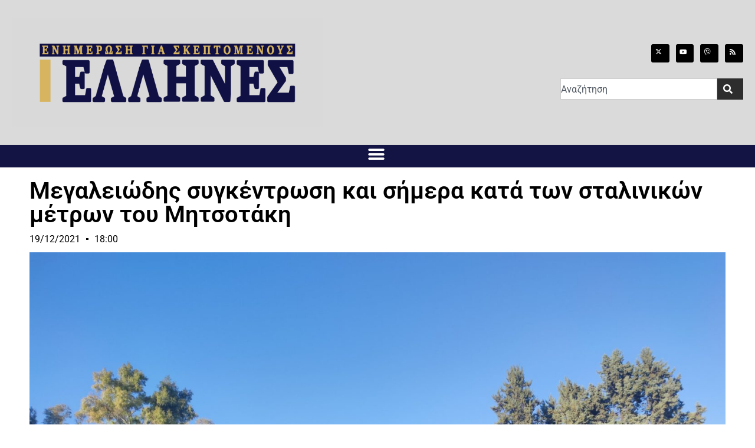

--- FILE ---
content_type: text/html; charset=UTF-8
request_url: https://ellhnes.net/%CE%BC%CE%B5%CE%B3%CE%B1%CE%BB%CE%B5%CE%B9%CF%8E%CE%B4%CE%B7%CF%82-%CF%83%CF%85%CE%B3%CE%BA%CE%AD%CE%BD%CF%84%CF%81%CF%89%CF%83%CE%B7-%CE%BA%CE%B1%CE%B9-%CF%83%CE%AE%CE%BC%CE%B5%CF%81%CE%B1-%CE%BA/
body_size: 15519
content:
<!doctype html><html dir="ltr" lang="en-US" prefix="og: https://ogp.me/ns#"><head><meta charset="UTF-8"><meta name="viewport" content="width=device-width, initial-scale=1"><link rel="profile" href="https://gmpg.org/xfn/11"><link media="all" href="https://ellhnes.net/wp-content/cache/autoptimize/css/autoptimize_fe765c7df01e8b47fe47f180888d05fc.css" rel="stylesheet"><title>Μεγαλειώδης συγκέντρωση και σήμερα κατά των σταλινικών μέτρων του Μητσοτάκη – ΕΝΗΜΕΡΩΣΗ ΓΙΑ ΣΚΕΠΤΟΜΕΝΟΥΣ ΕΛΛΗΝΕΣ | ELLHNES.net</title><meta name="description" content="Μία ακόμα Κυριακή οι πολίτες αντέδρασαν δυναμικά ενάντια στα σταλινικά μέτρα που επιβάλλει εδώ και καιρό η κυβέρνηση Μητσοτάκη. Η προσέλευση του κόσμου – αν συνυπολογίσει κανείς και το κρύο – ήταν εντυπωσιακή. Στη συγκέντρωση – όπως πάντα – βρέθηκε και πολυπληθές κλιμάκιο του Εθνικού Κόμματος ΕΛΛΗΝΕΣ, χωρίς κομματική ταυτότητα, για να συνδράμει με την – Μία ακόμα Κυριακή οι πολίτες αντέδρασαν δυναμικά ενάντια στα σταλινικά μέτρα που επιβάλλει εδώ και καιρό η κυβέρνηση Μητσοτάκη. Η προσέλευση του κόσμου – αν συνυπολογίσει κανείς και το κρύο – ήταν εντυπωσιακή. Στη συγκέντρωση – όπως πάντα – βρέθηκε και πολυπληθές κλιμάκιο του Εθνικού Κόμματος ΕΛΛΗΝΕΣ, χωρίς κομματική ταυτότητα, για να συνδράμει με την" /><meta name="robots" content="max-image-preview:large" /><meta name="author" content="Έλληνες"/><link rel="canonical" href="https://ellhnes.net/%ce%bc%ce%b5%ce%b3%ce%b1%ce%bb%ce%b5%ce%b9%cf%8e%ce%b4%ce%b7%cf%82-%cf%83%cf%85%ce%b3%ce%ba%ce%ad%ce%bd%cf%84%cf%81%cf%89%cf%83%ce%b7-%ce%ba%ce%b1%ce%b9-%cf%83%ce%ae%ce%bc%ce%b5%cf%81%ce%b1-%ce%ba/" /><meta name="generator" content="All in One SEO (AIOSEO) 4.9.1.1" /><meta property="og:locale" content="en_US" /><meta property="og:site_name" content="ΕΝΗΜΕΡΩΣΗ ΓΙΑ ΣΚΕΠΤΟΜΕΝΟΥΣ ΕΛΛΗΝΕΣ | ELLHNES.net –" /><meta property="og:type" content="article" /><meta property="og:title" content="Μεγαλειώδης συγκέντρωση και σήμερα κατά των σταλινικών μέτρων του Μητσοτάκη – ΕΝΗΜΕΡΩΣΗ ΓΙΑ ΣΚΕΠΤΟΜΕΝΟΥΣ ΕΛΛΗΝΕΣ | ELLHNES.net" /><meta property="og:description" content="Μία ακόμα Κυριακή οι πολίτες αντέδρασαν δυναμικά ενάντια στα σταλινικά μέτρα που επιβάλλει εδώ και καιρό η κυβέρνηση Μητσοτάκη. Η προσέλευση του κόσμου – αν συνυπολογίσει κανείς και το κρύο – ήταν εντυπωσιακή. Στη συγκέντρωση – όπως πάντα – βρέθηκε και πολυπληθές κλιμάκιο του Εθνικού Κόμματος ΕΛΛΗΝΕΣ, χωρίς κομματική ταυτότητα, για να συνδράμει με την – Μία ακόμα Κυριακή οι πολίτες αντέδρασαν δυναμικά ενάντια στα σταλινικά μέτρα που επιβάλλει εδώ και καιρό η κυβέρνηση Μητσοτάκη. Η προσέλευση του κόσμου – αν συνυπολογίσει κανείς και το κρύο – ήταν εντυπωσιακή. Στη συγκέντρωση – όπως πάντα – βρέθηκε και πολυπληθές κλιμάκιο του Εθνικού Κόμματος ΕΛΛΗΝΕΣ, χωρίς κομματική ταυτότητα, για να συνδράμει με την" /><meta property="og:url" content="https://ellhnes.net/%ce%bc%ce%b5%ce%b3%ce%b1%ce%bb%ce%b5%ce%b9%cf%8e%ce%b4%ce%b7%cf%82-%cf%83%cf%85%ce%b3%ce%ba%ce%ad%ce%bd%cf%84%cf%81%cf%89%cf%83%ce%b7-%ce%ba%ce%b1%ce%b9-%cf%83%ce%ae%ce%bc%ce%b5%cf%81%ce%b1-%ce%ba/" /><meta property="og:image" content="https://ellhnes.net/wp-content/uploads/2021/12/FG-TQHDXsAU_ohF.jpg" /><meta property="og:image:secure_url" content="https://ellhnes.net/wp-content/uploads/2021/12/FG-TQHDXsAU_ohF.jpg" /><meta property="og:image:width" content="2048" /><meta property="og:image:height" content="1536" /><meta property="article:published_time" content="2021-12-19T16:00:55+00:00" /><meta property="article:modified_time" content="2021-12-19T16:00:57+00:00" /><meta name="twitter:card" content="summary" /><meta name="twitter:site" content="@IliasKasidiaris" /><meta name="twitter:title" content="Μεγαλειώδης συγκέντρωση και σήμερα κατά των σταλινικών μέτρων του Μητσοτάκη – ΕΝΗΜΕΡΩΣΗ ΓΙΑ ΣΚΕΠΤΟΜΕΝΟΥΣ ΕΛΛΗΝΕΣ | ELLHNES.net" /><meta name="twitter:description" content="Μία ακόμα Κυριακή οι πολίτες αντέδρασαν δυναμικά ενάντια στα σταλινικά μέτρα που επιβάλλει εδώ και καιρό η κυβέρνηση Μητσοτάκη. Η προσέλευση του κόσμου – αν συνυπολογίσει κανείς και το κρύο – ήταν εντυπωσιακή. Στη συγκέντρωση – όπως πάντα – βρέθηκε και πολυπληθές κλιμάκιο του Εθνικού Κόμματος ΕΛΛΗΝΕΣ, χωρίς κομματική ταυτότητα, για να συνδράμει με την – Μία ακόμα Κυριακή οι πολίτες αντέδρασαν δυναμικά ενάντια στα σταλινικά μέτρα που επιβάλλει εδώ και καιρό η κυβέρνηση Μητσοτάκη. Η προσέλευση του κόσμου – αν συνυπολογίσει κανείς και το κρύο – ήταν εντυπωσιακή. Στη συγκέντρωση – όπως πάντα – βρέθηκε και πολυπληθές κλιμάκιο του Εθνικού Κόμματος ΕΛΛΗΝΕΣ, χωρίς κομματική ταυτότητα, για να συνδράμει με την" /><meta name="twitter:image" content="https://ellhnes.net/wp-content/uploads/2021/12/FG-TQHDXsAU_ohF.jpg" /> <script type="application/ld+json" class="aioseo-schema">{"@context":"https:\/\/schema.org","@graph":[{"@type":"BlogPosting","@id":"https:\/\/ellhnes.net\/%ce%bc%ce%b5%ce%b3%ce%b1%ce%bb%ce%b5%ce%b9%cf%8e%ce%b4%ce%b7%cf%82-%cf%83%cf%85%ce%b3%ce%ba%ce%ad%ce%bd%cf%84%cf%81%cf%89%cf%83%ce%b7-%ce%ba%ce%b1%ce%b9-%cf%83%ce%ae%ce%bc%ce%b5%cf%81%ce%b1-%ce%ba\/#blogposting","name":"\u039c\u03b5\u03b3\u03b1\u03bb\u03b5\u03b9\u03ce\u03b4\u03b7\u03c2 \u03c3\u03c5\u03b3\u03ba\u03ad\u03bd\u03c4\u03c1\u03c9\u03c3\u03b7 \u03ba\u03b1\u03b9 \u03c3\u03ae\u03bc\u03b5\u03c1\u03b1 \u03ba\u03b1\u03c4\u03ac \u03c4\u03c9\u03bd \u03c3\u03c4\u03b1\u03bb\u03b9\u03bd\u03b9\u03ba\u03ce\u03bd \u03bc\u03ad\u03c4\u03c1\u03c9\u03bd \u03c4\u03bf\u03c5 \u039c\u03b7\u03c4\u03c3\u03bf\u03c4\u03ac\u03ba\u03b7 \u2013 \u0395\u039d\u0397\u039c\u0395\u03a1\u03a9\u03a3\u0397 \u0393\u0399\u0391 \u03a3\u039a\u0395\u03a0\u03a4\u039f\u039c\u0395\u039d\u039f\u03a5\u03a3 \u0395\u039b\u039b\u0397\u039d\u0395\u03a3 | ELLHNES.net","headline":"\u039c\u03b5\u03b3\u03b1\u03bb\u03b5\u03b9\u03ce\u03b4\u03b7\u03c2 \u03c3\u03c5\u03b3\u03ba\u03ad\u03bd\u03c4\u03c1\u03c9\u03c3\u03b7 \u03ba\u03b1\u03b9 \u03c3\u03ae\u03bc\u03b5\u03c1\u03b1 \u03ba\u03b1\u03c4\u03ac \u03c4\u03c9\u03bd \u03c3\u03c4\u03b1\u03bb\u03b9\u03bd\u03b9\u03ba\u03ce\u03bd \u03bc\u03ad\u03c4\u03c1\u03c9\u03bd \u03c4\u03bf\u03c5 \u039c\u03b7\u03c4\u03c3\u03bf\u03c4\u03ac\u03ba\u03b7","author":{"@id":"https:\/\/ellhnes.net\/author\/ellhnes2\/#author"},"publisher":{"@id":"https:\/\/ellhnes.net\/#organization"},"image":{"@type":"ImageObject","url":"https:\/\/ellhnes.net\/wp-content\/uploads\/2021\/12\/FG-TQHDXsAU_ohF.jpg","width":2048,"height":1536},"datePublished":"2021-12-19T18:00:55+02:00","dateModified":"2021-12-19T18:00:57+02:00","inLanguage":"en-US","mainEntityOfPage":{"@id":"https:\/\/ellhnes.net\/%ce%bc%ce%b5%ce%b3%ce%b1%ce%bb%ce%b5%ce%b9%cf%8e%ce%b4%ce%b7%cf%82-%cf%83%cf%85%ce%b3%ce%ba%ce%ad%ce%bd%cf%84%cf%81%cf%89%cf%83%ce%b7-%ce%ba%ce%b1%ce%b9-%cf%83%ce%ae%ce%bc%ce%b5%cf%81%ce%b1-%ce%ba\/#webpage"},"isPartOf":{"@id":"https:\/\/ellhnes.net\/%ce%bc%ce%b5%ce%b3%ce%b1%ce%bb%ce%b5%ce%b9%cf%8e%ce%b4%ce%b7%cf%82-%cf%83%cf%85%ce%b3%ce%ba%ce%ad%ce%bd%cf%84%cf%81%cf%89%cf%83%ce%b7-%ce%ba%ce%b1%ce%b9-%cf%83%ce%ae%ce%bc%ce%b5%cf%81%ce%b1-%ce%ba\/#webpage"},"articleSection":"\u0391\u03c1\u03b8\u03c1\u03bf\u03b3\u03c1\u03b1\u03c6\u03af\u03b1, \u0394\u03c1\u03b1\u03c3\u03c4\u03b7\u03c1\u03b9\u03cc\u03c4\u03b7\u03c4\u03b5\u03c2, \u0395\u03bd\u03b7\u03bc\u03ad\u03c1\u03c9\u03c3\u03b7, \u0395\u03c0\u03b9\u03ba\u03b1\u03b9\u03c1\u03cc\u03c4\u03b7\u03c4\u03b1, \u03a0\u03bf\u03bb\u03b9\u03c4\u03b9\u03ba\u03ae"},{"@type":"BreadcrumbList","@id":"https:\/\/ellhnes.net\/%ce%bc%ce%b5%ce%b3%ce%b1%ce%bb%ce%b5%ce%b9%cf%8e%ce%b4%ce%b7%cf%82-%cf%83%cf%85%ce%b3%ce%ba%ce%ad%ce%bd%cf%84%cf%81%cf%89%cf%83%ce%b7-%ce%ba%ce%b1%ce%b9-%cf%83%ce%ae%ce%bc%ce%b5%cf%81%ce%b1-%ce%ba\/#breadcrumblist","itemListElement":[{"@type":"ListItem","@id":"https:\/\/ellhnes.net#listItem","position":1,"name":"Home","item":"https:\/\/ellhnes.net","nextItem":{"@type":"ListItem","@id":"https:\/\/ellhnes.net\/category\/epikairothta\/#listItem","name":"\u0395\u03c0\u03b9\u03ba\u03b1\u03b9\u03c1\u03cc\u03c4\u03b7\u03c4\u03b1"}},{"@type":"ListItem","@id":"https:\/\/ellhnes.net\/category\/epikairothta\/#listItem","position":2,"name":"\u0395\u03c0\u03b9\u03ba\u03b1\u03b9\u03c1\u03cc\u03c4\u03b7\u03c4\u03b1","item":"https:\/\/ellhnes.net\/category\/epikairothta\/","nextItem":{"@type":"ListItem","@id":"https:\/\/ellhnes.net\/%ce%bc%ce%b5%ce%b3%ce%b1%ce%bb%ce%b5%ce%b9%cf%8e%ce%b4%ce%b7%cf%82-%cf%83%cf%85%ce%b3%ce%ba%ce%ad%ce%bd%cf%84%cf%81%cf%89%cf%83%ce%b7-%ce%ba%ce%b1%ce%b9-%cf%83%ce%ae%ce%bc%ce%b5%cf%81%ce%b1-%ce%ba\/#listItem","name":"\u039c\u03b5\u03b3\u03b1\u03bb\u03b5\u03b9\u03ce\u03b4\u03b7\u03c2 \u03c3\u03c5\u03b3\u03ba\u03ad\u03bd\u03c4\u03c1\u03c9\u03c3\u03b7 \u03ba\u03b1\u03b9 \u03c3\u03ae\u03bc\u03b5\u03c1\u03b1 \u03ba\u03b1\u03c4\u03ac \u03c4\u03c9\u03bd \u03c3\u03c4\u03b1\u03bb\u03b9\u03bd\u03b9\u03ba\u03ce\u03bd \u03bc\u03ad\u03c4\u03c1\u03c9\u03bd \u03c4\u03bf\u03c5 \u039c\u03b7\u03c4\u03c3\u03bf\u03c4\u03ac\u03ba\u03b7"},"previousItem":{"@type":"ListItem","@id":"https:\/\/ellhnes.net#listItem","name":"Home"}},{"@type":"ListItem","@id":"https:\/\/ellhnes.net\/%ce%bc%ce%b5%ce%b3%ce%b1%ce%bb%ce%b5%ce%b9%cf%8e%ce%b4%ce%b7%cf%82-%cf%83%cf%85%ce%b3%ce%ba%ce%ad%ce%bd%cf%84%cf%81%cf%89%cf%83%ce%b7-%ce%ba%ce%b1%ce%b9-%cf%83%ce%ae%ce%bc%ce%b5%cf%81%ce%b1-%ce%ba\/#listItem","position":3,"name":"\u039c\u03b5\u03b3\u03b1\u03bb\u03b5\u03b9\u03ce\u03b4\u03b7\u03c2 \u03c3\u03c5\u03b3\u03ba\u03ad\u03bd\u03c4\u03c1\u03c9\u03c3\u03b7 \u03ba\u03b1\u03b9 \u03c3\u03ae\u03bc\u03b5\u03c1\u03b1 \u03ba\u03b1\u03c4\u03ac \u03c4\u03c9\u03bd \u03c3\u03c4\u03b1\u03bb\u03b9\u03bd\u03b9\u03ba\u03ce\u03bd \u03bc\u03ad\u03c4\u03c1\u03c9\u03bd \u03c4\u03bf\u03c5 \u039c\u03b7\u03c4\u03c3\u03bf\u03c4\u03ac\u03ba\u03b7","previousItem":{"@type":"ListItem","@id":"https:\/\/ellhnes.net\/category\/epikairothta\/#listItem","name":"\u0395\u03c0\u03b9\u03ba\u03b1\u03b9\u03c1\u03cc\u03c4\u03b7\u03c4\u03b1"}}]},{"@type":"Organization","@id":"https:\/\/ellhnes.net\/#organization","name":"\u0395\u039b\u039b\u0397\u039d\u0395\u03a3 | ELLHNES.net","url":"https:\/\/ellhnes.net\/","telephone":"+302114181023","logo":{"@type":"ImageObject","url":"https:\/\/ellhnes.net\/wp-content\/uploads\/2025\/01\/ellhnes-banner-2025.jpg","@id":"https:\/\/ellhnes.net\/%ce%bc%ce%b5%ce%b3%ce%b1%ce%bb%ce%b5%ce%b9%cf%8e%ce%b4%ce%b7%cf%82-%cf%83%cf%85%ce%b3%ce%ba%ce%ad%ce%bd%cf%84%cf%81%cf%89%cf%83%ce%b7-%ce%ba%ce%b1%ce%b9-%cf%83%ce%ae%ce%bc%ce%b5%cf%81%ce%b1-%ce%ba\/#organizationLogo","width":863,"height":307},"image":{"@id":"https:\/\/ellhnes.net\/%ce%bc%ce%b5%ce%b3%ce%b1%ce%bb%ce%b5%ce%b9%cf%8e%ce%b4%ce%b7%cf%82-%cf%83%cf%85%ce%b3%ce%ba%ce%ad%ce%bd%cf%84%cf%81%cf%89%cf%83%ce%b7-%ce%ba%ce%b1%ce%b9-%cf%83%ce%ae%ce%bc%ce%b5%cf%81%ce%b1-%ce%ba\/#organizationLogo"},"sameAs":["https:\/\/www.youtube.com\/@iliaskasidiaris1"]},{"@type":"Person","@id":"https:\/\/ellhnes.net\/author\/ellhnes2\/#author","url":"https:\/\/ellhnes.net\/author\/ellhnes2\/","name":"\u0388\u03bb\u03bb\u03b7\u03bd\u03b5\u03c2"},{"@type":"WebPage","@id":"https:\/\/ellhnes.net\/%ce%bc%ce%b5%ce%b3%ce%b1%ce%bb%ce%b5%ce%b9%cf%8e%ce%b4%ce%b7%cf%82-%cf%83%cf%85%ce%b3%ce%ba%ce%ad%ce%bd%cf%84%cf%81%cf%89%cf%83%ce%b7-%ce%ba%ce%b1%ce%b9-%cf%83%ce%ae%ce%bc%ce%b5%cf%81%ce%b1-%ce%ba\/#webpage","url":"https:\/\/ellhnes.net\/%ce%bc%ce%b5%ce%b3%ce%b1%ce%bb%ce%b5%ce%b9%cf%8e%ce%b4%ce%b7%cf%82-%cf%83%cf%85%ce%b3%ce%ba%ce%ad%ce%bd%cf%84%cf%81%cf%89%cf%83%ce%b7-%ce%ba%ce%b1%ce%b9-%cf%83%ce%ae%ce%bc%ce%b5%cf%81%ce%b1-%ce%ba\/","name":"\u039c\u03b5\u03b3\u03b1\u03bb\u03b5\u03b9\u03ce\u03b4\u03b7\u03c2 \u03c3\u03c5\u03b3\u03ba\u03ad\u03bd\u03c4\u03c1\u03c9\u03c3\u03b7 \u03ba\u03b1\u03b9 \u03c3\u03ae\u03bc\u03b5\u03c1\u03b1 \u03ba\u03b1\u03c4\u03ac \u03c4\u03c9\u03bd \u03c3\u03c4\u03b1\u03bb\u03b9\u03bd\u03b9\u03ba\u03ce\u03bd \u03bc\u03ad\u03c4\u03c1\u03c9\u03bd \u03c4\u03bf\u03c5 \u039c\u03b7\u03c4\u03c3\u03bf\u03c4\u03ac\u03ba\u03b7 \u2013 \u0395\u039d\u0397\u039c\u0395\u03a1\u03a9\u03a3\u0397 \u0393\u0399\u0391 \u03a3\u039a\u0395\u03a0\u03a4\u039f\u039c\u0395\u039d\u039f\u03a5\u03a3 \u0395\u039b\u039b\u0397\u039d\u0395\u03a3 | ELLHNES.net","description":"\u039c\u03af\u03b1 \u03b1\u03ba\u03cc\u03bc\u03b1 \u039a\u03c5\u03c1\u03b9\u03b1\u03ba\u03ae \u03bf\u03b9 \u03c0\u03bf\u03bb\u03af\u03c4\u03b5\u03c2 \u03b1\u03bd\u03c4\u03ad\u03b4\u03c1\u03b1\u03c3\u03b1\u03bd \u03b4\u03c5\u03bd\u03b1\u03bc\u03b9\u03ba\u03ac \u03b5\u03bd\u03ac\u03bd\u03c4\u03b9\u03b1 \u03c3\u03c4\u03b1 \u03c3\u03c4\u03b1\u03bb\u03b9\u03bd\u03b9\u03ba\u03ac \u03bc\u03ad\u03c4\u03c1\u03b1 \u03c0\u03bf\u03c5 \u03b5\u03c0\u03b9\u03b2\u03ac\u03bb\u03bb\u03b5\u03b9 \u03b5\u03b4\u03ce \u03ba\u03b1\u03b9 \u03ba\u03b1\u03b9\u03c1\u03cc \u03b7 \u03ba\u03c5\u03b2\u03ad\u03c1\u03bd\u03b7\u03c3\u03b7 \u039c\u03b7\u03c4\u03c3\u03bf\u03c4\u03ac\u03ba\u03b7. \u0397 \u03c0\u03c1\u03bf\u03c3\u03ad\u03bb\u03b5\u03c5\u03c3\u03b7 \u03c4\u03bf\u03c5 \u03ba\u03cc\u03c3\u03bc\u03bf\u03c5 \u2013 \u03b1\u03bd \u03c3\u03c5\u03bd\u03c5\u03c0\u03bf\u03bb\u03bf\u03b3\u03af\u03c3\u03b5\u03b9 \u03ba\u03b1\u03bd\u03b5\u03af\u03c2 \u03ba\u03b1\u03b9 \u03c4\u03bf \u03ba\u03c1\u03cd\u03bf \u2013 \u03ae\u03c4\u03b1\u03bd \u03b5\u03bd\u03c4\u03c5\u03c0\u03c9\u03c3\u03b9\u03b1\u03ba\u03ae. \u03a3\u03c4\u03b7 \u03c3\u03c5\u03b3\u03ba\u03ad\u03bd\u03c4\u03c1\u03c9\u03c3\u03b7 \u2013 \u03cc\u03c0\u03c9\u03c2 \u03c0\u03ac\u03bd\u03c4\u03b1 \u2013 \u03b2\u03c1\u03ad\u03b8\u03b7\u03ba\u03b5 \u03ba\u03b1\u03b9 \u03c0\u03bf\u03bb\u03c5\u03c0\u03bb\u03b7\u03b8\u03ad\u03c2 \u03ba\u03bb\u03b9\u03bc\u03ac\u03ba\u03b9\u03bf \u03c4\u03bf\u03c5 \u0395\u03b8\u03bd\u03b9\u03ba\u03bf\u03cd \u039a\u03cc\u03bc\u03bc\u03b1\u03c4\u03bf\u03c2 \u0395\u039b\u039b\u0397\u039d\u0395\u03a3, \u03c7\u03c9\u03c1\u03af\u03c2 \u03ba\u03bf\u03bc\u03bc\u03b1\u03c4\u03b9\u03ba\u03ae \u03c4\u03b1\u03c5\u03c4\u03cc\u03c4\u03b7\u03c4\u03b1, \u03b3\u03b9\u03b1 \u03bd\u03b1 \u03c3\u03c5\u03bd\u03b4\u03c1\u03ac\u03bc\u03b5\u03b9 \u03bc\u03b5 \u03c4\u03b7\u03bd \u2013 \u039c\u03af\u03b1 \u03b1\u03ba\u03cc\u03bc\u03b1 \u039a\u03c5\u03c1\u03b9\u03b1\u03ba\u03ae \u03bf\u03b9 \u03c0\u03bf\u03bb\u03af\u03c4\u03b5\u03c2 \u03b1\u03bd\u03c4\u03ad\u03b4\u03c1\u03b1\u03c3\u03b1\u03bd \u03b4\u03c5\u03bd\u03b1\u03bc\u03b9\u03ba\u03ac \u03b5\u03bd\u03ac\u03bd\u03c4\u03b9\u03b1 \u03c3\u03c4\u03b1 \u03c3\u03c4\u03b1\u03bb\u03b9\u03bd\u03b9\u03ba\u03ac \u03bc\u03ad\u03c4\u03c1\u03b1 \u03c0\u03bf\u03c5 \u03b5\u03c0\u03b9\u03b2\u03ac\u03bb\u03bb\u03b5\u03b9 \u03b5\u03b4\u03ce \u03ba\u03b1\u03b9 \u03ba\u03b1\u03b9\u03c1\u03cc \u03b7 \u03ba\u03c5\u03b2\u03ad\u03c1\u03bd\u03b7\u03c3\u03b7 \u039c\u03b7\u03c4\u03c3\u03bf\u03c4\u03ac\u03ba\u03b7. \u0397 \u03c0\u03c1\u03bf\u03c3\u03ad\u03bb\u03b5\u03c5\u03c3\u03b7 \u03c4\u03bf\u03c5 \u03ba\u03cc\u03c3\u03bc\u03bf\u03c5 \u2013 \u03b1\u03bd \u03c3\u03c5\u03bd\u03c5\u03c0\u03bf\u03bb\u03bf\u03b3\u03af\u03c3\u03b5\u03b9 \u03ba\u03b1\u03bd\u03b5\u03af\u03c2 \u03ba\u03b1\u03b9 \u03c4\u03bf \u03ba\u03c1\u03cd\u03bf \u2013 \u03ae\u03c4\u03b1\u03bd \u03b5\u03bd\u03c4\u03c5\u03c0\u03c9\u03c3\u03b9\u03b1\u03ba\u03ae. \u03a3\u03c4\u03b7 \u03c3\u03c5\u03b3\u03ba\u03ad\u03bd\u03c4\u03c1\u03c9\u03c3\u03b7 \u2013 \u03cc\u03c0\u03c9\u03c2 \u03c0\u03ac\u03bd\u03c4\u03b1 \u2013 \u03b2\u03c1\u03ad\u03b8\u03b7\u03ba\u03b5 \u03ba\u03b1\u03b9 \u03c0\u03bf\u03bb\u03c5\u03c0\u03bb\u03b7\u03b8\u03ad\u03c2 \u03ba\u03bb\u03b9\u03bc\u03ac\u03ba\u03b9\u03bf \u03c4\u03bf\u03c5 \u0395\u03b8\u03bd\u03b9\u03ba\u03bf\u03cd \u039a\u03cc\u03bc\u03bc\u03b1\u03c4\u03bf\u03c2 \u0395\u039b\u039b\u0397\u039d\u0395\u03a3, \u03c7\u03c9\u03c1\u03af\u03c2 \u03ba\u03bf\u03bc\u03bc\u03b1\u03c4\u03b9\u03ba\u03ae \u03c4\u03b1\u03c5\u03c4\u03cc\u03c4\u03b7\u03c4\u03b1, \u03b3\u03b9\u03b1 \u03bd\u03b1 \u03c3\u03c5\u03bd\u03b4\u03c1\u03ac\u03bc\u03b5\u03b9 \u03bc\u03b5 \u03c4\u03b7\u03bd","inLanguage":"en-US","isPartOf":{"@id":"https:\/\/ellhnes.net\/#website"},"breadcrumb":{"@id":"https:\/\/ellhnes.net\/%ce%bc%ce%b5%ce%b3%ce%b1%ce%bb%ce%b5%ce%b9%cf%8e%ce%b4%ce%b7%cf%82-%cf%83%cf%85%ce%b3%ce%ba%ce%ad%ce%bd%cf%84%cf%81%cf%89%cf%83%ce%b7-%ce%ba%ce%b1%ce%b9-%cf%83%ce%ae%ce%bc%ce%b5%cf%81%ce%b1-%ce%ba\/#breadcrumblist"},"author":{"@id":"https:\/\/ellhnes.net\/author\/ellhnes2\/#author"},"creator":{"@id":"https:\/\/ellhnes.net\/author\/ellhnes2\/#author"},"image":{"@type":"ImageObject","url":"https:\/\/ellhnes.net\/wp-content\/uploads\/2021\/12\/FG-TQHDXsAU_ohF.jpg","@id":"https:\/\/ellhnes.net\/%ce%bc%ce%b5%ce%b3%ce%b1%ce%bb%ce%b5%ce%b9%cf%8e%ce%b4%ce%b7%cf%82-%cf%83%cf%85%ce%b3%ce%ba%ce%ad%ce%bd%cf%84%cf%81%cf%89%cf%83%ce%b7-%ce%ba%ce%b1%ce%b9-%cf%83%ce%ae%ce%bc%ce%b5%cf%81%ce%b1-%ce%ba\/#mainImage","width":2048,"height":1536},"primaryImageOfPage":{"@id":"https:\/\/ellhnes.net\/%ce%bc%ce%b5%ce%b3%ce%b1%ce%bb%ce%b5%ce%b9%cf%8e%ce%b4%ce%b7%cf%82-%cf%83%cf%85%ce%b3%ce%ba%ce%ad%ce%bd%cf%84%cf%81%cf%89%cf%83%ce%b7-%ce%ba%ce%b1%ce%b9-%cf%83%ce%ae%ce%bc%ce%b5%cf%81%ce%b1-%ce%ba\/#mainImage"},"datePublished":"2021-12-19T18:00:55+02:00","dateModified":"2021-12-19T18:00:57+02:00"},{"@type":"WebSite","@id":"https:\/\/ellhnes.net\/#website","url":"https:\/\/ellhnes.net\/","name":"\u0395\u039b\u039b\u0397\u039d\u0395\u03a3 | ELLHNES.net","inLanguage":"en-US","publisher":{"@id":"https:\/\/ellhnes.net\/#organization"}}]}</script> <link rel='dns-prefetch' href='//maps.googleapis.com' /><link href='https://fonts.gstatic.com' crossorigin='anonymous' rel='preconnect' /><link rel="alternate" type="application/rss+xml" title="ΕΝΗΜΕΡΩΣΗ ΓΙΑ ΣΚΕΠΤΟΜΕΝΟΥΣ ΕΛΛΗΝΕΣ | ELLHNES.net &raquo; Feed" href="https://ellhnes.net/feed/" /><link rel="alternate" type="application/rss+xml" title="ΕΝΗΜΕΡΩΣΗ ΓΙΑ ΣΚΕΠΤΟΜΕΝΟΥΣ ΕΛΛΗΝΕΣ | ELLHNES.net &raquo; Comments Feed" href="https://ellhnes.net/comments/feed/" /><link rel="alternate" title="oEmbed (JSON)" type="application/json+oembed" href="https://ellhnes.net/wp-json/oembed/1.0/embed?url=https%3A%2F%2Fellhnes.net%2F%25ce%25bc%25ce%25b5%25ce%25b3%25ce%25b1%25ce%25bb%25ce%25b5%25ce%25b9%25cf%258e%25ce%25b4%25ce%25b7%25cf%2582-%25cf%2583%25cf%2585%25ce%25b3%25ce%25ba%25ce%25ad%25ce%25bd%25cf%2584%25cf%2581%25cf%2589%25cf%2583%25ce%25b7-%25ce%25ba%25ce%25b1%25ce%25b9-%25cf%2583%25ce%25ae%25ce%25bc%25ce%25b5%25cf%2581%25ce%25b1-%25ce%25ba%2F" /><link rel="alternate" title="oEmbed (XML)" type="text/xml+oembed" href="https://ellhnes.net/wp-json/oembed/1.0/embed?url=https%3A%2F%2Fellhnes.net%2F%25ce%25bc%25ce%25b5%25ce%25b3%25ce%25b1%25ce%25bb%25ce%25b5%25ce%25b9%25cf%258e%25ce%25b4%25ce%25b7%25cf%2582-%25cf%2583%25cf%2585%25ce%25b3%25ce%25ba%25ce%25ad%25ce%25bd%25cf%2584%25cf%2581%25cf%2589%25cf%2583%25ce%25b7-%25ce%25ba%25ce%25b1%25ce%25b9-%25cf%2583%25ce%25ae%25ce%25bc%25ce%25b5%25cf%2581%25ce%25b1-%25ce%25ba%2F&#038;format=xml" />  <script src="//www.googletagmanager.com/gtag/js?id=G-F06J12PFJ1"  data-cfasync="false" data-wpfc-render="false" async></script> <script data-cfasync="false" data-wpfc-render="false">var mi_version = '9.11.1';
				var mi_track_user = true;
				var mi_no_track_reason = '';
								var MonsterInsightsDefaultLocations = {"page_location":"https:\/\/ellhnes.net\/%CE%BC%CE%B5%CE%B3%CE%B1%CE%BB%CE%B5%CE%B9%CF%8E%CE%B4%CE%B7%CF%82-%CF%83%CF%85%CE%B3%CE%BA%CE%AD%CE%BD%CF%84%CF%81%CF%89%CF%83%CE%B7-%CE%BA%CE%B1%CE%B9-%CF%83%CE%AE%CE%BC%CE%B5%CF%81%CE%B1-%CE%BA\/"};
								if ( typeof MonsterInsightsPrivacyGuardFilter === 'function' ) {
					var MonsterInsightsLocations = (typeof MonsterInsightsExcludeQuery === 'object') ? MonsterInsightsPrivacyGuardFilter( MonsterInsightsExcludeQuery ) : MonsterInsightsPrivacyGuardFilter( MonsterInsightsDefaultLocations );
				} else {
					var MonsterInsightsLocations = (typeof MonsterInsightsExcludeQuery === 'object') ? MonsterInsightsExcludeQuery : MonsterInsightsDefaultLocations;
				}

								var disableStrs = [
										'ga-disable-G-F06J12PFJ1',
									];

				/* Function to detect opted out users */
				function __gtagTrackerIsOptedOut() {
					for (var index = 0; index < disableStrs.length; index++) {
						if (document.cookie.indexOf(disableStrs[index] + '=true') > -1) {
							return true;
						}
					}

					return false;
				}

				/* Disable tracking if the opt-out cookie exists. */
				if (__gtagTrackerIsOptedOut()) {
					for (var index = 0; index < disableStrs.length; index++) {
						window[disableStrs[index]] = true;
					}
				}

				/* Opt-out function */
				function __gtagTrackerOptout() {
					for (var index = 0; index < disableStrs.length; index++) {
						document.cookie = disableStrs[index] + '=true; expires=Thu, 31 Dec 2099 23:59:59 UTC; path=/';
						window[disableStrs[index]] = true;
					}
				}

				if ('undefined' === typeof gaOptout) {
					function gaOptout() {
						__gtagTrackerOptout();
					}
				}
								window.dataLayer = window.dataLayer || [];

				window.MonsterInsightsDualTracker = {
					helpers: {},
					trackers: {},
				};
				if (mi_track_user) {
					function __gtagDataLayer() {
						dataLayer.push(arguments);
					}

					function __gtagTracker(type, name, parameters) {
						if (!parameters) {
							parameters = {};
						}

						if (parameters.send_to) {
							__gtagDataLayer.apply(null, arguments);
							return;
						}

						if (type === 'event') {
														parameters.send_to = monsterinsights_frontend.v4_id;
							var hookName = name;
							if (typeof parameters['event_category'] !== 'undefined') {
								hookName = parameters['event_category'] + ':' + name;
							}

							if (typeof MonsterInsightsDualTracker.trackers[hookName] !== 'undefined') {
								MonsterInsightsDualTracker.trackers[hookName](parameters);
							} else {
								__gtagDataLayer('event', name, parameters);
							}
							
						} else {
							__gtagDataLayer.apply(null, arguments);
						}
					}

					__gtagTracker('js', new Date());
					__gtagTracker('set', {
						'developer_id.dZGIzZG': true,
											});
					if ( MonsterInsightsLocations.page_location ) {
						__gtagTracker('set', MonsterInsightsLocations);
					}
										__gtagTracker('config', 'G-F06J12PFJ1', {"forceSSL":"true","link_attribution":"true"} );
										window.gtag = __gtagTracker;										(function () {
						/* https://developers.google.com/analytics/devguides/collection/analyticsjs/ */
						/* ga and __gaTracker compatibility shim. */
						var noopfn = function () {
							return null;
						};
						var newtracker = function () {
							return new Tracker();
						};
						var Tracker = function () {
							return null;
						};
						var p = Tracker.prototype;
						p.get = noopfn;
						p.set = noopfn;
						p.send = function () {
							var args = Array.prototype.slice.call(arguments);
							args.unshift('send');
							__gaTracker.apply(null, args);
						};
						var __gaTracker = function () {
							var len = arguments.length;
							if (len === 0) {
								return;
							}
							var f = arguments[len - 1];
							if (typeof f !== 'object' || f === null || typeof f.hitCallback !== 'function') {
								if ('send' === arguments[0]) {
									var hitConverted, hitObject = false, action;
									if ('event' === arguments[1]) {
										if ('undefined' !== typeof arguments[3]) {
											hitObject = {
												'eventAction': arguments[3],
												'eventCategory': arguments[2],
												'eventLabel': arguments[4],
												'value': arguments[5] ? arguments[5] : 1,
											}
										}
									}
									if ('pageview' === arguments[1]) {
										if ('undefined' !== typeof arguments[2]) {
											hitObject = {
												'eventAction': 'page_view',
												'page_path': arguments[2],
											}
										}
									}
									if (typeof arguments[2] === 'object') {
										hitObject = arguments[2];
									}
									if (typeof arguments[5] === 'object') {
										Object.assign(hitObject, arguments[5]);
									}
									if ('undefined' !== typeof arguments[1].hitType) {
										hitObject = arguments[1];
										if ('pageview' === hitObject.hitType) {
											hitObject.eventAction = 'page_view';
										}
									}
									if (hitObject) {
										action = 'timing' === arguments[1].hitType ? 'timing_complete' : hitObject.eventAction;
										hitConverted = mapArgs(hitObject);
										__gtagTracker('event', action, hitConverted);
									}
								}
								return;
							}

							function mapArgs(args) {
								var arg, hit = {};
								var gaMap = {
									'eventCategory': 'event_category',
									'eventAction': 'event_action',
									'eventLabel': 'event_label',
									'eventValue': 'event_value',
									'nonInteraction': 'non_interaction',
									'timingCategory': 'event_category',
									'timingVar': 'name',
									'timingValue': 'value',
									'timingLabel': 'event_label',
									'page': 'page_path',
									'location': 'page_location',
									'title': 'page_title',
									'referrer' : 'page_referrer',
								};
								for (arg in args) {
																		if (!(!args.hasOwnProperty(arg) || !gaMap.hasOwnProperty(arg))) {
										hit[gaMap[arg]] = args[arg];
									} else {
										hit[arg] = args[arg];
									}
								}
								return hit;
							}

							try {
								f.hitCallback();
							} catch (ex) {
							}
						};
						__gaTracker.create = newtracker;
						__gaTracker.getByName = newtracker;
						__gaTracker.getAll = function () {
							return [];
						};
						__gaTracker.remove = noopfn;
						__gaTracker.loaded = true;
						window['__gaTracker'] = __gaTracker;
					})();
									} else {
										console.log("");
					(function () {
						function __gtagTracker() {
							return null;
						}

						window['__gtagTracker'] = __gtagTracker;
						window['gtag'] = __gtagTracker;
					})();
									}</script> <link rel='stylesheet' id='dashicons-css' href='https://ellhnes.net/wp-includes/css/dashicons.min.css?ver=6.9' media='all' /><link rel='stylesheet' id='elementor-frontend-css' href='https://ellhnes.net/wp-content/uploads/elementor/css/custom-frontend.min.css?ver=1768207739' media='all' /><link rel='stylesheet' id='elementor-post-15454-css' href='https://ellhnes.net/wp-content/cache/autoptimize/css/autoptimize_single_d967dbda1fb1b1715339b140f96b513e.css?ver=1768207739' media='all' /><link rel='stylesheet' id='e-apple-webkit-css' href='https://ellhnes.net/wp-content/uploads/elementor/css/custom-apple-webkit.min.css?ver=1768207739' media='all' /><link rel='stylesheet' id='widget-nav-menu-css' href='https://ellhnes.net/wp-content/uploads/elementor/css/custom-pro-widget-nav-menu.min.css?ver=1768207739' media='all' /><link rel='stylesheet' id='widget-icon-list-css' href='https://ellhnes.net/wp-content/uploads/elementor/css/custom-widget-icon-list.min.css?ver=1768207739' media='all' /><link rel='stylesheet' id='elementor-post-21488-css' href='https://ellhnes.net/wp-content/cache/autoptimize/css/autoptimize_single_0c5d5709eaa0388b9549ef59d1223994.css?ver=1768207739' media='all' /><link rel='stylesheet' id='elementor-post-21540-css' href='https://ellhnes.net/wp-content/cache/autoptimize/css/autoptimize_single_0ad394f7771b4adcf283dfc6298dc741.css?ver=1768207739' media='all' /><link rel='stylesheet' id='elementor-post-21638-css' href='https://ellhnes.net/wp-content/cache/autoptimize/css/autoptimize_single_eb764618c6f6c2e8a251c6a4764b4ea5.css?ver=1768207752' media='all' /><link rel='stylesheet' id='elementor-gf-local-roboto-css' href='https://ellhnes.net/wp-content/cache/autoptimize/css/autoptimize_single_7241d907c83420044a762fa02e53376b.css?ver=1745339334' media='all' /><link rel='stylesheet' id='elementor-gf-local-robotoslab-css' href='https://ellhnes.net/wp-content/cache/autoptimize/css/autoptimize_single_0ca228f12015d9532df057b73f6b3337.css?ver=1745339349' media='all' /><link rel='stylesheet' id='elementor-gf-local-rubik-css' href='https://ellhnes.net/wp-content/cache/autoptimize/css/autoptimize_single_f323e2b01454f3a686f1fb1490585de7.css?ver=1745339370' media='all' /> <script src="https://ellhnes.net/wp-content/plugins/google-analytics-for-wordpress/assets/js/frontend-gtag.min.js?ver=9.11.1" id="monsterinsights-frontend-script-js" async data-wp-strategy="async"></script> <script data-cfasync="false" data-wpfc-render="false" id='monsterinsights-frontend-script-js-extra'>var monsterinsights_frontend = {"js_events_tracking":"true","download_extensions":"doc,pdf,ppt,zip,xls,docx,pptx,xlsx","inbound_paths":"[{\"path\":\"\\\/go\\\/\",\"label\":\"affiliate\"},{\"path\":\"\\\/recommend\\\/\",\"label\":\"affiliate\"}]","home_url":"https:\/\/ellhnes.net","hash_tracking":"false","v4_id":"G-F06J12PFJ1"};</script> <script src="https://ellhnes.net/wp-includes/js/jquery/jquery.min.js?ver=3.7.1" id="jquery-core-js"></script> <script src="https://ellhnes.net/wp-includes/js/jquery/jquery-migrate.min.js?ver=3.4.1" id="jquery-migrate-js"></script> <script src="https://maps.googleapis.com/maps/api/js?key=&amp;libraries=places&amp;sensor=false" id="gmaps-js-js"></script> <link rel="https://api.w.org/" href="https://ellhnes.net/wp-json/" /><link rel="alternate" title="JSON" type="application/json" href="https://ellhnes.net/wp-json/wp/v2/posts/11423" /><link rel="EditURI" type="application/rsd+xml" title="RSD" href="https://ellhnes.net/xmlrpc.php?rsd" /><meta name="generator" content="WordPress 6.9" /><meta name="generator" content="Everest Forms 3.4.1" /><link rel='shortlink' href='https://ellhnes.net/?p=11423' /> <script src="https://cdn.onesignal.com/sdks/web/v16/OneSignalSDK.page.js" defer></script> <script>window.OneSignalDeferred = window.OneSignalDeferred || [];
          OneSignalDeferred.push(async function(OneSignal) {
            await OneSignal.init({
              appId: "5a6f965a-22a3-4705-bc11-df7528c18e77",
              serviceWorkerOverrideForTypical: true,
              path: "https://ellhnes.net/wp-content/plugins/onesignal-free-web-push-notifications/sdk_files/",
              serviceWorkerParam: { scope: "/wp-content/plugins/onesignal-free-web-push-notifications/sdk_files/push/onesignal/" },
              serviceWorkerPath: "OneSignalSDKWorker.js",
            });
          });

          // Unregister the legacy OneSignal service worker to prevent scope conflicts
          if (navigator.serviceWorker) {
            navigator.serviceWorker.getRegistrations().then((registrations) => {
              // Iterate through all registered service workers
              registrations.forEach((registration) => {
                // Check the script URL to identify the specific service worker
                if (registration.active && registration.active.scriptURL.includes('OneSignalSDKWorker.js.php')) {
                  // Unregister the service worker
                  registration.unregister().then((success) => {
                    if (success) {
                      console.log('OneSignalSW: Successfully unregistered:', registration.active.scriptURL);
                    } else {
                      console.log('OneSignalSW: Failed to unregister:', registration.active.scriptURL);
                    }
                  });
                }
              });
            }).catch((error) => {
              console.error('Error fetching service worker registrations:', error);
            });
        }</script> <meta name="generator" content="Elementor 3.33.4; features: additional_custom_breakpoints; settings: css_print_method-external, google_font-enabled, font_display-auto"><link rel="icon" href="https://ellhnes.net/wp-content/uploads/2022/07/ellhnes-banner-2025-transparent-2-150x150.png" sizes="32x32" /><link rel="icon" href="https://ellhnes.net/wp-content/uploads/2022/07/ellhnes-banner-2025-transparent-2-700x700.png" sizes="192x192" /><link rel="apple-touch-icon" href="https://ellhnes.net/wp-content/uploads/2022/07/ellhnes-banner-2025-transparent-2-700x700.png" /><meta name="msapplication-TileImage" content="https://ellhnes.net/wp-content/uploads/2022/07/ellhnes-banner-2025-transparent-2-700x700.png" /></head><body class="wp-singular post-template-default single single-post postid-11423 single-format-standard wp-custom-logo wp-embed-responsive wp-theme-hello-elementor wp-child-theme-hello-elementor-child-theme everest-forms-no-js theplus-preloader theme-default elementor-default elementor-kit-15454 elementor-page-21638"> <a class="skip-link screen-reader-text" href="#content">Skip to content</a><div data-elementor-type="header" data-elementor-id="21488" class="elementor elementor-21488 elementor-location-header" data-elementor-post-type="elementor_library"><header class="elementor-section elementor-top-section elementor-element elementor-element-504d3f01 elementor-section-content-middle elementor-section-height-min-height elementor-section-boxed elementor-section-height-default elementor-section-items-middle" data-id="504d3f01" data-element_type="section" data-settings="{&quot;background_background&quot;:&quot;classic&quot;}"><div class="elementor-container elementor-column-gap-no"><div class="elementor-column elementor-col-25 elementor-top-column elementor-element elementor-element-238abe9c" data-id="238abe9c" data-element_type="column"><div class="elementor-widget-wrap elementor-element-populated"><div class="elementor-element elementor-element-4edede4c elementor-widget elementor-widget-theme-site-logo elementor-widget-image" data-id="4edede4c" data-element_type="widget" data-widget_type="theme-site-logo.default"><div class="elementor-widget-container"> <a href="https://ellhnes.net"> <img loading="lazy" width="2560" height="896" src="https://ellhnes.net/wp-content/uploads/2022/07/ellhnes-banner-2025-transparent-2-scaled.png" class="attachment-full size-full wp-image-25285" alt="" srcset="https://ellhnes.net/wp-content/uploads/2022/07/ellhnes-banner-2025-transparent-2-scaled.png 2560w, https://ellhnes.net/wp-content/uploads/2022/07/ellhnes-banner-2025-transparent-2-300x105.png 300w, https://ellhnes.net/wp-content/uploads/2022/07/ellhnes-banner-2025-transparent-2-1024x359.png 1024w, https://ellhnes.net/wp-content/uploads/2022/07/ellhnes-banner-2025-transparent-2-768x269.png 768w, https://ellhnes.net/wp-content/uploads/2022/07/ellhnes-banner-2025-transparent-2-1536x538.png 1536w, https://ellhnes.net/wp-content/uploads/2022/07/ellhnes-banner-2025-transparent-2-2048x717.png 2048w" sizes="(max-width: 2560px) 100vw, 2560px" /> </a></div></div></div></div><div class="elementor-column elementor-col-50 elementor-top-column elementor-element elementor-element-7ca8b17d elementor-hidden-mobile" data-id="7ca8b17d" data-element_type="column"><div class="elementor-widget-wrap elementor-element-populated"><div class="elementor-element elementor-element-0b1a65c elementor-widget-divider--view-line elementor-widget elementor-widget-divider" data-id="0b1a65c" data-element_type="widget" data-widget_type="divider.default"><div class="elementor-widget-container"><div class="elementor-divider"> <span class="elementor-divider-separator"> </span></div></div></div></div></div><div class="elementor-column elementor-col-25 elementor-top-column elementor-element elementor-element-6c48dca9" data-id="6c48dca9" data-element_type="column"><div class="elementor-widget-wrap elementor-element-populated"><div class="elementor-element elementor-element-28b48b72 e-grid-align-right e-grid-align-tablet-right e-grid-align-mobile-left elementor-shape-rounded elementor-grid-0 elementor-widget elementor-widget-social-icons" data-id="28b48b72" data-element_type="widget" data-widget_type="social-icons.default"><div class="elementor-widget-container"><div class="elementor-social-icons-wrapper elementor-grid" role="list"> <span class="elementor-grid-item" role="listitem"> <a class="elementor-icon elementor-social-icon elementor-social-icon-x-twitter elementor-repeater-item-022bbc9" href="https://x.com/IliasKasidiaris" target="_blank"> <span class="elementor-screen-only">X-twitter</span> <i aria-hidden="true" class="fab fa-x-twitter"></i> </a> </span> <span class="elementor-grid-item" role="listitem"> <a class="elementor-icon elementor-social-icon elementor-social-icon-youtube elementor-repeater-item-bbe0fd0" href="https://www.youtube.com/@iliaskasidiaris1" target="_blank"> <span class="elementor-screen-only">Youtube</span> <i aria-hidden="true" class="fab fa-youtube"></i> </a> </span> <span class="elementor-grid-item" role="listitem"> <a class="elementor-icon elementor-social-icon elementor-social-icon-viber elementor-repeater-item-3bd7893" href="https://invite.viber.com/?g2=AQA50iD0fgpKSE7%2BrQC3uYjTt6TSgrO%2FB0sVaGRjcvcLftCXM9xn9ugeaMUWKML%2B" target="_blank"> <span class="elementor-screen-only">Viber</span> <i aria-hidden="true" class="fab fa-viber"></i> </a> </span> <span class="elementor-grid-item" role="listitem"> <a class="elementor-icon elementor-social-icon elementor-social-icon-rss elementor-repeater-item-ba39e7d" href="/feed" target="_blank"> <span class="elementor-screen-only">Rss</span> <i aria-hidden="true" class="fas fa-rss"></i> </a> </span></div></div></div><div class="elementor-element elementor-element-d1c60c2 elementor-widget elementor-widget-search" data-id="d1c60c2" data-element_type="widget" data-settings="{&quot;submit_trigger&quot;:&quot;click_submit&quot;,&quot;pagination_type_options&quot;:&quot;none&quot;}" data-widget_type="search.default"><div class="elementor-widget-container"> <search class="e-search hidden" role="search"><form class="e-search-form" action="https://ellhnes.net" method="get"> <label class="e-search-label" for="search-d1c60c2"> <span class="elementor-screen-only"> Search </span> </label><div class="e-search-input-wrapper"> <input id="search-d1c60c2" placeholder="Αναζήτηση " class="e-search-input" type="search" name="s" value="" autocomplete="on" role="combobox" aria-autocomplete="list" aria-expanded="false" aria-controls="results-d1c60c2" aria-haspopup="listbox"> <i aria-hidden="true" class="fas fa-times"></i><output id="results-d1c60c2" class="e-search-results-container hide-loader" aria-live="polite" aria-atomic="true" aria-label="Results for search" tabindex="0"><div class="e-search-results"></div></output></div> <button class="e-search-submit  " type="submit" aria-label="Search"> <i aria-hidden="true" class="fas fa-search"></i> </button> <input type="hidden" name="e_search_props" value="d1c60c2-21488"></form> </search></div></div></div></div></div></header><section class="elementor-section elementor-top-section elementor-element elementor-element-cc4a107 elementor-section-height-min-height elementor-section-boxed elementor-section-height-default elementor-section-items-middle" data-id="cc4a107" data-element_type="section" data-settings="{&quot;background_background&quot;:&quot;classic&quot;,&quot;sticky&quot;:&quot;top&quot;,&quot;sticky_on&quot;:[&quot;desktop&quot;,&quot;tablet&quot;,&quot;mobile&quot;],&quot;sticky_offset&quot;:0,&quot;sticky_effects_offset&quot;:0,&quot;sticky_anchor_link_offset&quot;:0}"><div class="elementor-container elementor-column-gap-no"><div class="elementor-column elementor-col-100 elementor-top-column elementor-element elementor-element-7c4bf9a" data-id="7c4bf9a" data-element_type="column"><div class="elementor-widget-wrap elementor-element-populated"><div class="elementor-element elementor-element-4fa4b49c elementor-nav-menu__align-start elementor-nav-menu--stretch elementor-nav-menu--dropdown-tablet elementor-nav-menu__text-align-aside elementor-nav-menu--toggle elementor-nav-menu--burger elementor-widget elementor-widget-nav-menu" data-id="4fa4b49c" data-element_type="widget" data-settings="{&quot;full_width&quot;:&quot;stretch&quot;,&quot;layout&quot;:&quot;horizontal&quot;,&quot;submenu_icon&quot;:{&quot;value&quot;:&quot;&lt;i class=\&quot;fas fa-caret-down\&quot;&gt;&lt;\/i&gt;&quot;,&quot;library&quot;:&quot;fa-solid&quot;},&quot;toggle&quot;:&quot;burger&quot;}" data-widget_type="nav-menu.default"><div class="elementor-widget-container"><nav aria-label="Menu" class="elementor-nav-menu--main elementor-nav-menu__container elementor-nav-menu--layout-horizontal e--pointer-none"><ul id="menu-1-4fa4b49c" class="elementor-nav-menu"><li class="menu-item menu-item-type-post_type menu-item-object-page menu-item-home menu-item-21576"><a href="https://ellhnes.net/" class="elementor-item">Αρχικη</a></li><li class="menu-item menu-item-type-post_type menu-item-object-page menu-item-21610"><a href="https://ellhnes.net/politiki/" class="elementor-item">Πολιτικη</a></li><li class="menu-item menu-item-type-post_type menu-item-object-page menu-item-21611"><a href="https://ellhnes.net/amyna/" class="elementor-item">Αμυνα</a></li><li class="menu-item menu-item-type-post_type menu-item-object-page menu-item-22117"><a href="https://ellhnes.net/oikonomia/" class="elementor-item">Οικονομια</a></li><li class="menu-item menu-item-type-post_type menu-item-object-page menu-item-22116"><a href="https://ellhnes.net/energeia/" class="elementor-item">Ενεργεια</a></li><li class="menu-item menu-item-type-post_type menu-item-object-page menu-item-22115"><a href="https://ellhnes.net/epikairotita/" class="elementor-item">Επικαιροτητα</a></li><li class="menu-item menu-item-type-post_type menu-item-object-page menu-item-21609"><a href="https://ellhnes.net/diethni/" class="elementor-item">Διεθνη</a></li><li class="menu-item menu-item-type-post_type menu-item-object-page menu-item-22211"><a href="https://ellhnes.net/analyseis/" class="elementor-item">Αναλυσεις</a></li><li class="menu-item menu-item-type-post_type menu-item-object-page menu-item-22290"><a href="https://ellhnes.net/istoria/" class="elementor-item">Ιστορια</a></li><li class="menu-item menu-item-type-post_type menu-item-object-page menu-item-22289"><a href="https://ellhnes.net/politismos/" class="elementor-item">Πολιτισμος</a></li><li class="menu-item menu-item-type-post_type menu-item-object-page menu-item-22210"><a href="https://ellhnes.net/ilias-kasidiaris/" class="elementor-item">Ηλιας Κασιδιαρης</a></li><li class="menu-item menu-item-type-custom menu-item-object-custom menu-item-21578"><a target="_blank" href="https://www.ellhnes-ekdoseis.net/" class="elementor-item">Εκδοσεις</a></li></ul></nav><div class="elementor-menu-toggle" role="button" tabindex="0" aria-label="Menu Toggle" aria-expanded="false"> <i aria-hidden="true" role="presentation" class="elementor-menu-toggle__icon--open eicon-menu-bar"></i><i aria-hidden="true" role="presentation" class="elementor-menu-toggle__icon--close eicon-close"></i></div><nav class="elementor-nav-menu--dropdown elementor-nav-menu__container" aria-hidden="true"><ul id="menu-2-4fa4b49c" class="elementor-nav-menu"><li class="menu-item menu-item-type-post_type menu-item-object-page menu-item-home menu-item-21576"><a href="https://ellhnes.net/" class="elementor-item" tabindex="-1">Αρχικη</a></li><li class="menu-item menu-item-type-post_type menu-item-object-page menu-item-21610"><a href="https://ellhnes.net/politiki/" class="elementor-item" tabindex="-1">Πολιτικη</a></li><li class="menu-item menu-item-type-post_type menu-item-object-page menu-item-21611"><a href="https://ellhnes.net/amyna/" class="elementor-item" tabindex="-1">Αμυνα</a></li><li class="menu-item menu-item-type-post_type menu-item-object-page menu-item-22117"><a href="https://ellhnes.net/oikonomia/" class="elementor-item" tabindex="-1">Οικονομια</a></li><li class="menu-item menu-item-type-post_type menu-item-object-page menu-item-22116"><a href="https://ellhnes.net/energeia/" class="elementor-item" tabindex="-1">Ενεργεια</a></li><li class="menu-item menu-item-type-post_type menu-item-object-page menu-item-22115"><a href="https://ellhnes.net/epikairotita/" class="elementor-item" tabindex="-1">Επικαιροτητα</a></li><li class="menu-item menu-item-type-post_type menu-item-object-page menu-item-21609"><a href="https://ellhnes.net/diethni/" class="elementor-item" tabindex="-1">Διεθνη</a></li><li class="menu-item menu-item-type-post_type menu-item-object-page menu-item-22211"><a href="https://ellhnes.net/analyseis/" class="elementor-item" tabindex="-1">Αναλυσεις</a></li><li class="menu-item menu-item-type-post_type menu-item-object-page menu-item-22290"><a href="https://ellhnes.net/istoria/" class="elementor-item" tabindex="-1">Ιστορια</a></li><li class="menu-item menu-item-type-post_type menu-item-object-page menu-item-22289"><a href="https://ellhnes.net/politismos/" class="elementor-item" tabindex="-1">Πολιτισμος</a></li><li class="menu-item menu-item-type-post_type menu-item-object-page menu-item-22210"><a href="https://ellhnes.net/ilias-kasidiaris/" class="elementor-item" tabindex="-1">Ηλιας Κασιδιαρης</a></li><li class="menu-item menu-item-type-custom menu-item-object-custom menu-item-21578"><a target="_blank" href="https://www.ellhnes-ekdoseis.net/" class="elementor-item" tabindex="-1">Εκδοσεις</a></li></ul></nav></div></div></div></div></div></section></div><div data-elementor-type="single-post" data-elementor-id="21638" class="elementor elementor-21638 elementor-location-single post-11423 post type-post status-publish format-standard has-post-thumbnail hentry category-arthrografia category-drastiriotites category-enimerosi category-epikairothta category-politikh" data-elementor-post-type="elementor_library"><section class="elementor-section elementor-top-section elementor-element elementor-element-7df4442c elementor-section-boxed elementor-section-height-default elementor-section-height-default" data-id="7df4442c" data-element_type="section"><div class="elementor-container elementor-column-gap-default"><div class="elementor-column elementor-col-50 elementor-top-column elementor-element elementor-element-734e469d" data-id="734e469d" data-element_type="column"><div class="elementor-widget-wrap elementor-element-populated"><div class="elementor-element elementor-element-5d1ac9b elementor-widget elementor-widget-theme-post-title elementor-page-title elementor-widget-heading" data-id="5d1ac9b" data-element_type="widget" data-widget_type="theme-post-title.default"><div class="elementor-widget-container"><h1 class="elementor-heading-title elementor-size-default">Μεγαλειώδης συγκέντρωση και σήμερα κατά των σταλινικών μέτρων του Μητσοτάκη</h1></div></div><div class="elementor-element elementor-element-174f472d elementor-align-left elementor-widget elementor-widget-post-info" data-id="174f472d" data-element_type="widget" data-widget_type="post-info.default"><div class="elementor-widget-container"><ul class="elementor-inline-items elementor-icon-list-items elementor-post-info"><li class="elementor-icon-list-item elementor-repeater-item-5b276ce elementor-inline-item" itemprop="datePublished"> <a href="https://ellhnes.net/2021/12/19/"> <span class="elementor-icon-list-text elementor-post-info__item elementor-post-info__item--type-date"> <time>19/12/2021</time> </span> </a></li><li class="elementor-icon-list-item elementor-repeater-item-bb4c70a elementor-inline-item"> <span class="elementor-icon-list-text elementor-post-info__item elementor-post-info__item--type-time"> <time>18:00</time> </span></li></ul></div></div><div class="elementor-element elementor-element-b19e138 elementor-widget elementor-widget-theme-post-featured-image elementor-widget-image" data-id="b19e138" data-element_type="widget" data-widget_type="theme-post-featured-image.default"><div class="elementor-widget-container"> <img loading="lazy" width="2048" height="1536" src="https://ellhnes.net/wp-content/uploads/2021/12/FG-TQHDXsAU_ohF.jpg" class="attachment-full size-full wp-image-11427" alt="" srcset="https://ellhnes.net/wp-content/uploads/2021/12/FG-TQHDXsAU_ohF.jpg 2048w, https://ellhnes.net/wp-content/uploads/2021/12/FG-TQHDXsAU_ohF-300x225.jpg 300w, https://ellhnes.net/wp-content/uploads/2021/12/FG-TQHDXsAU_ohF-1024x768.jpg 1024w, https://ellhnes.net/wp-content/uploads/2021/12/FG-TQHDXsAU_ohF-768x576.jpg 768w, https://ellhnes.net/wp-content/uploads/2021/12/FG-TQHDXsAU_ohF-1536x1152.jpg 1536w" sizes="(max-width: 2048px) 100vw, 2048px" /></div></div><div class="elementor-element elementor-element-71108482 elementor-widget elementor-widget-theme-post-content" data-id="71108482" data-element_type="widget" data-widget_type="theme-post-content.default"><div class="elementor-widget-container"><p>Μία ακόμα Κυριακή οι πολίτες αντέδρασαν δυναμικά ενάντια στα σταλινικά μέτρα που επιβάλλει εδώ και καιρό η κυβέρνηση Μητσοτάκη. Η προσέλευση του κόσμου – αν συνυπολογίσει κανείς και το κρύο – ήταν εντυπωσιακή.</p><p>Στη συγκέντρωση – όπως πάντα – βρέθηκε και πολυπληθές κλιμάκιο του Εθνικού Κόμματος ΕΛΛΗΝΕΣ, χωρίς κομματική ταυτότητα, για να συνδράμει με την παρουσία του στο κύμα αντίδρασης και αντίστασης.</p><p>Παρόντες δίπλα στους ελεύθερους Έλληνες που αγωνίζονται!</p><p>Ενάντια στις υποχρεωτικότητες!</p><p>Ενάντια στο διχασμό των Ελλήνων!</p><p>Μέχρι να έρθει η τελική δικαίωση και να Ελευθερωθεί η Πατρίδα μας!</p><figure class="wp-block-image size-full"><img fetchpriority="high" fetchpriority="high" decoding="async" width="600" height="450" src="https://ellhnes.net/wp-content/uploads/2021/12/FG-TM8oXoAwbqc6.jpg" alt="" class="wp-image-11424" srcset="https://ellhnes.net/wp-content/uploads/2021/12/FG-TM8oXoAwbqc6.jpg 600w, https://ellhnes.net/wp-content/uploads/2021/12/FG-TM8oXoAwbqc6-300x225.jpg 300w" sizes="(max-width: 600px) 100vw, 600px" /></figure><figure class="wp-block-image size-full"><noscript><img decoding="async" width="600" height="450" src="https://ellhnes.net/wp-content/uploads/2021/12/FG-TOM9XMAEy_IY.jpg" alt="" class="wp-image-11425" srcset="https://ellhnes.net/wp-content/uploads/2021/12/FG-TOM9XMAEy_IY.jpg 600w, https://ellhnes.net/wp-content/uploads/2021/12/FG-TOM9XMAEy_IY-300x225.jpg 300w" sizes="(max-width: 600px) 100vw, 600px" /></noscript><img decoding="async" width="600" height="450" src='data:image/svg+xml,%3Csvg%20xmlns=%22http://www.w3.org/2000/svg%22%20viewBox=%220%200%20600%20450%22%3E%3C/svg%3E' data-src="https://ellhnes.net/wp-content/uploads/2021/12/FG-TOM9XMAEy_IY.jpg" alt="" class="lazyload wp-image-11425" data-srcset="https://ellhnes.net/wp-content/uploads/2021/12/FG-TOM9XMAEy_IY.jpg 600w, https://ellhnes.net/wp-content/uploads/2021/12/FG-TOM9XMAEy_IY-300x225.jpg 300w" data-sizes="(max-width: 600px) 100vw, 600px" /></figure><figure class="wp-block-image size-full"><noscript><img decoding="async" width="600" height="450" src="https://ellhnes.net/wp-content/uploads/2021/12/FG-TPK2XoAAC0Pl.jpg" alt="" class="wp-image-11426" srcset="https://ellhnes.net/wp-content/uploads/2021/12/FG-TPK2XoAAC0Pl.jpg 600w, https://ellhnes.net/wp-content/uploads/2021/12/FG-TPK2XoAAC0Pl-300x225.jpg 300w" sizes="(max-width: 600px) 100vw, 600px" /></noscript><img decoding="async" width="600" height="450" src='data:image/svg+xml,%3Csvg%20xmlns=%22http://www.w3.org/2000/svg%22%20viewBox=%220%200%20600%20450%22%3E%3C/svg%3E' data-src="https://ellhnes.net/wp-content/uploads/2021/12/FG-TPK2XoAAC0Pl.jpg" alt="" class="lazyload wp-image-11426" data-srcset="https://ellhnes.net/wp-content/uploads/2021/12/FG-TPK2XoAAC0Pl.jpg 600w, https://ellhnes.net/wp-content/uploads/2021/12/FG-TPK2XoAAC0Pl-300x225.jpg 300w" data-sizes="(max-width: 600px) 100vw, 600px" /></figure></div></div><section class="elementor-section elementor-inner-section elementor-element elementor-element-1bf036cf ignore-toc elementor-section-boxed elementor-section-height-default elementor-section-height-default" data-id="1bf036cf" data-element_type="section"><div class="elementor-container elementor-column-gap-default"><div class="elementor-column elementor-col-50 elementor-inner-column elementor-element elementor-element-2ce5aecf" data-id="2ce5aecf" data-element_type="column"><div class="elementor-widget-wrap elementor-element-populated"><div class="elementor-element elementor-element-351c1393 elementor-widget elementor-widget-heading" data-id="351c1393" data-element_type="widget" data-widget_type="heading.default"><div class="elementor-widget-container"><h2 class="elementor-heading-title elementor-size-default">Μοιραστείτε το</h2></div></div></div></div><div class="elementor-column elementor-col-50 elementor-inner-column elementor-element elementor-element-3235b2c4" data-id="3235b2c4" data-element_type="column"><div class="elementor-widget-wrap elementor-element-populated"><div class="elementor-element elementor-element-2eff26b8 elementor-share-buttons--skin-flat elementor-share-buttons--align-center elementor-share-buttons-mobile--align-center elementor-share-buttons--view-icon-text elementor-share-buttons--shape-square elementor-grid-0 elementor-share-buttons--color-official elementor-widget elementor-widget-share-buttons" data-id="2eff26b8" data-element_type="widget" data-widget_type="share-buttons.default"><div class="elementor-widget-container"><div class="elementor-grid"><div class="elementor-grid-item"><div
 class="elementor-share-btn elementor-share-btn_facebook"
 role="button"
 tabindex="0"
 aria-label="Share on facebook"
 > <span class="elementor-share-btn__icon"> <i class="fab fa-facebook" aria-hidden="true"></i> </span><div class="elementor-share-btn__text"> <span class="elementor-share-btn__title"> Facebook </span></div></div></div><div class="elementor-grid-item"><div
 class="elementor-share-btn elementor-share-btn_twitter"
 role="button"
 tabindex="0"
 aria-label="Share on twitter"
 > <span class="elementor-share-btn__icon"> <i class="fab fa-twitter" aria-hidden="true"></i> </span><div class="elementor-share-btn__text"> <span class="elementor-share-btn__title"> Twitter </span></div></div></div><div class="elementor-grid-item"><div
 class="elementor-share-btn elementor-share-btn_pinterest"
 role="button"
 tabindex="0"
 aria-label="Share on pinterest"
 > <span class="elementor-share-btn__icon"> <i class="fab fa-pinterest" aria-hidden="true"></i> </span><div class="elementor-share-btn__text"> <span class="elementor-share-btn__title"> Pinterest </span></div></div></div><div class="elementor-grid-item"><div
 class="elementor-share-btn elementor-share-btn_linkedin"
 role="button"
 tabindex="0"
 aria-label="Share on linkedin"
 > <span class="elementor-share-btn__icon"> <i class="fab fa-linkedin" aria-hidden="true"></i> </span><div class="elementor-share-btn__text"> <span class="elementor-share-btn__title"> LinkedIn </span></div></div></div></div></div></div></div></div></div></section></div></div><div class="elementor-column elementor-col-50 elementor-top-column elementor-element elementor-element-bb45d93" data-id="bb45d93" data-element_type="column"><div class="elementor-widget-wrap elementor-element-populated"><div class="elementor-element elementor-element-09d25df elementor-widget elementor-widget-image" data-id="09d25df" data-element_type="widget" data-widget_type="image.default"><div class="elementor-widget-container"> <a href="https://www.ellhnes-ekdoseis.net/" target="_blank"> <noscript><img loading="lazy" width="630" height="1024" src="https://ellhnes.net/wp-content/uploads/2025/01/Εκδόσεις-Έλληνες-630x1024.jpg" class="attachment-large size-large wp-image-21944" alt="" srcset="https://ellhnes.net/wp-content/uploads/2025/01/Εκδόσεις-Έλληνες-630x1024.jpg 630w, https://ellhnes.net/wp-content/uploads/2025/01/Εκδόσεις-Έλληνες-184x300.jpg 184w, https://ellhnes.net/wp-content/uploads/2025/01/Εκδόσεις-Έλληνες-768x1249.jpg 768w, https://ellhnes.net/wp-content/uploads/2025/01/Εκδόσεις-Έλληνες.jpg 787w" sizes="(max-width: 630px) 100vw, 630px" /></noscript><img loading="lazy" width="630" height="1024" src='data:image/svg+xml,%3Csvg%20xmlns=%22http://www.w3.org/2000/svg%22%20viewBox=%220%200%20630%201024%22%3E%3C/svg%3E' data-src="https://ellhnes.net/wp-content/uploads/2025/01/Εκδόσεις-Έλληνες-630x1024.jpg" class="lazyload attachment-large size-large wp-image-21944" alt="" data-srcset="https://ellhnes.net/wp-content/uploads/2025/01/Εκδόσεις-Έλληνες-630x1024.jpg 630w, https://ellhnes.net/wp-content/uploads/2025/01/Εκδόσεις-Έλληνες-184x300.jpg 184w, https://ellhnes.net/wp-content/uploads/2025/01/Εκδόσεις-Έλληνες-768x1249.jpg 768w, https://ellhnes.net/wp-content/uploads/2025/01/Εκδόσεις-Έλληνες.jpg 787w" data-sizes="(max-width: 630px) 100vw, 630px" /> </a></div></div><div class="elementor-element elementor-element-ae7d936 elementor-widget elementor-widget-image" data-id="ae7d936" data-element_type="widget" data-widget_type="image.default"><div class="elementor-widget-container"> <a href="https://www.youtube.com/@iliaskasidiaris1" target="_blank"> <noscript><img loading="lazy" width="800" height="528" src="https://ellhnes.net/wp-content/uploads/2025/01/Ηλίας-Κασιδιάρης-YouTube-1024x676.jpg" class="attachment-large size-large wp-image-21945" alt="" srcset="https://ellhnes.net/wp-content/uploads/2025/01/Ηλίας-Κασιδιάρης-YouTube-1024x676.jpg 1024w, https://ellhnes.net/wp-content/uploads/2025/01/Ηλίας-Κασιδιάρης-YouTube-300x198.jpg 300w, https://ellhnes.net/wp-content/uploads/2025/01/Ηλίας-Κασιδιάρης-YouTube-768x507.jpg 768w, https://ellhnes.net/wp-content/uploads/2025/01/Ηλίας-Κασιδιάρης-YouTube.jpg 1280w" sizes="(max-width: 800px) 100vw, 800px" /></noscript><img loading="lazy" width="800" height="528" src='data:image/svg+xml,%3Csvg%20xmlns=%22http://www.w3.org/2000/svg%22%20viewBox=%220%200%20800%20528%22%3E%3C/svg%3E' data-src="https://ellhnes.net/wp-content/uploads/2025/01/Ηλίας-Κασιδιάρης-YouTube-1024x676.jpg" class="lazyload attachment-large size-large wp-image-21945" alt="" data-srcset="https://ellhnes.net/wp-content/uploads/2025/01/Ηλίας-Κασιδιάρης-YouTube-1024x676.jpg 1024w, https://ellhnes.net/wp-content/uploads/2025/01/Ηλίας-Κασιδιάρης-YouTube-300x198.jpg 300w, https://ellhnes.net/wp-content/uploads/2025/01/Ηλίας-Κασιδιάρης-YouTube-768x507.jpg 768w, https://ellhnes.net/wp-content/uploads/2025/01/Ηλίας-Κασιδιάρης-YouTube.jpg 1280w" data-sizes="(max-width: 800px) 100vw, 800px" /> </a></div></div><div class="elementor-element elementor-element-a57f7d4 elementor-widget elementor-widget-image" data-id="a57f7d4" data-element_type="widget" data-widget_type="image.default"><div class="elementor-widget-container"> <a href="https://x.com/IliasKasidiaris" target="_blank"> <noscript><img loading="lazy" width="800" height="528" src="https://ellhnes.net/wp-content/uploads/2025/01/X-Hlias-Kasidiaris-1024x676.jpg" class="attachment-large size-large wp-image-21946" alt="" srcset="https://ellhnes.net/wp-content/uploads/2025/01/X-Hlias-Kasidiaris-1024x676.jpg 1024w, https://ellhnes.net/wp-content/uploads/2025/01/X-Hlias-Kasidiaris-300x198.jpg 300w, https://ellhnes.net/wp-content/uploads/2025/01/X-Hlias-Kasidiaris-768x507.jpg 768w, https://ellhnes.net/wp-content/uploads/2025/01/X-Hlias-Kasidiaris.jpg 1280w" sizes="(max-width: 800px) 100vw, 800px" /></noscript><img loading="lazy" width="800" height="528" src='data:image/svg+xml,%3Csvg%20xmlns=%22http://www.w3.org/2000/svg%22%20viewBox=%220%200%20800%20528%22%3E%3C/svg%3E' data-src="https://ellhnes.net/wp-content/uploads/2025/01/X-Hlias-Kasidiaris-1024x676.jpg" class="lazyload attachment-large size-large wp-image-21946" alt="" data-srcset="https://ellhnes.net/wp-content/uploads/2025/01/X-Hlias-Kasidiaris-1024x676.jpg 1024w, https://ellhnes.net/wp-content/uploads/2025/01/X-Hlias-Kasidiaris-300x198.jpg 300w, https://ellhnes.net/wp-content/uploads/2025/01/X-Hlias-Kasidiaris-768x507.jpg 768w, https://ellhnes.net/wp-content/uploads/2025/01/X-Hlias-Kasidiaris.jpg 1280w" data-sizes="(max-width: 800px) 100vw, 800px" /> </a></div></div><div class="elementor-element elementor-element-46548c8 elementor-widget elementor-widget-image" data-id="46548c8" data-element_type="widget" data-widget_type="image.default"><div class="elementor-widget-container"> <a href="https://www.youtube.com/@H_ORA_TON_ELLHNON" target="_blank"> <noscript><img loading="lazy" width="800" height="529" src="https://ellhnes.net/wp-content/uploads/2025/07/Η-ΩΡΑ-ΤΩΝ-ΕΛΛΗΝΩΝ-WEB-TV-NEWS-2-1024x677.jpg" class="attachment-large size-large wp-image-25289" alt="" srcset="https://ellhnes.net/wp-content/uploads/2025/07/Η-ΩΡΑ-ΤΩΝ-ΕΛΛΗΝΩΝ-WEB-TV-NEWS-2-1024x677.jpg 1024w, https://ellhnes.net/wp-content/uploads/2025/07/Η-ΩΡΑ-ΤΩΝ-ΕΛΛΗΝΩΝ-WEB-TV-NEWS-2-300x198.jpg 300w, https://ellhnes.net/wp-content/uploads/2025/07/Η-ΩΡΑ-ΤΩΝ-ΕΛΛΗΝΩΝ-WEB-TV-NEWS-2-768x507.jpg 768w, https://ellhnes.net/wp-content/uploads/2025/07/Η-ΩΡΑ-ΤΩΝ-ΕΛΛΗΝΩΝ-WEB-TV-NEWS-2-1536x1015.jpg 1536w, https://ellhnes.net/wp-content/uploads/2025/07/Η-ΩΡΑ-ΤΩΝ-ΕΛΛΗΝΩΝ-WEB-TV-NEWS-2-2048x1353.jpg 2048w" sizes="(max-width: 800px) 100vw, 800px" /></noscript><img loading="lazy" width="800" height="529" src='data:image/svg+xml,%3Csvg%20xmlns=%22http://www.w3.org/2000/svg%22%20viewBox=%220%200%20800%20529%22%3E%3C/svg%3E' data-src="https://ellhnes.net/wp-content/uploads/2025/07/Η-ΩΡΑ-ΤΩΝ-ΕΛΛΗΝΩΝ-WEB-TV-NEWS-2-1024x677.jpg" class="lazyload attachment-large size-large wp-image-25289" alt="" data-srcset="https://ellhnes.net/wp-content/uploads/2025/07/Η-ΩΡΑ-ΤΩΝ-ΕΛΛΗΝΩΝ-WEB-TV-NEWS-2-1024x677.jpg 1024w, https://ellhnes.net/wp-content/uploads/2025/07/Η-ΩΡΑ-ΤΩΝ-ΕΛΛΗΝΩΝ-WEB-TV-NEWS-2-300x198.jpg 300w, https://ellhnes.net/wp-content/uploads/2025/07/Η-ΩΡΑ-ΤΩΝ-ΕΛΛΗΝΩΝ-WEB-TV-NEWS-2-768x507.jpg 768w, https://ellhnes.net/wp-content/uploads/2025/07/Η-ΩΡΑ-ΤΩΝ-ΕΛΛΗΝΩΝ-WEB-TV-NEWS-2-1536x1015.jpg 1536w, https://ellhnes.net/wp-content/uploads/2025/07/Η-ΩΡΑ-ΤΩΝ-ΕΛΛΗΝΩΝ-WEB-TV-NEWS-2-2048x1353.jpg 2048w" data-sizes="(max-width: 800px) 100vw, 800px" /> </a></div></div><div class="elementor-element elementor-element-f2ccd41 elementor-widget elementor-widget-image" data-id="f2ccd41" data-element_type="widget" data-widget_type="image.default"><div class="elementor-widget-container"> <a href="https://invite.viber.com/?g2=AQA50iD0fgpKSE7%2BrQC3uYjTt6TSgrO%2FB0sVaGRjcvcLftCXM9xn9ugeaMUWKML%2B" target="_blank"> <noscript><img loading="lazy" width="800" height="800" src="https://ellhnes.net/wp-content/uploads/2025/01/Viber_Ηλίας-Κασιδιάρης-2.jpg" class="attachment-large size-large wp-image-25332" alt="" srcset="https://ellhnes.net/wp-content/uploads/2025/01/Viber_Ηλίας-Κασιδιάρης-2.jpg 800w, https://ellhnes.net/wp-content/uploads/2025/01/Viber_Ηλίας-Κασιδιάρης-2-300x300.jpg 300w, https://ellhnes.net/wp-content/uploads/2025/01/Viber_Ηλίας-Κασιδιάρης-2-150x150.jpg 150w, https://ellhnes.net/wp-content/uploads/2025/01/Viber_Ηλίας-Κασιδιάρης-2-768x768.jpg 768w, https://ellhnes.net/wp-content/uploads/2025/01/Viber_Ηλίας-Κασιδιάρης-2-700x700.jpg 700w" sizes="(max-width: 800px) 100vw, 800px" /></noscript><img loading="lazy" width="800" height="800" src='data:image/svg+xml,%3Csvg%20xmlns=%22http://www.w3.org/2000/svg%22%20viewBox=%220%200%20800%20800%22%3E%3C/svg%3E' data-src="https://ellhnes.net/wp-content/uploads/2025/01/Viber_Ηλίας-Κασιδιάρης-2.jpg" class="lazyload attachment-large size-large wp-image-25332" alt="" data-srcset="https://ellhnes.net/wp-content/uploads/2025/01/Viber_Ηλίας-Κασιδιάρης-2.jpg 800w, https://ellhnes.net/wp-content/uploads/2025/01/Viber_Ηλίας-Κασιδιάρης-2-300x300.jpg 300w, https://ellhnes.net/wp-content/uploads/2025/01/Viber_Ηλίας-Κασιδιάρης-2-150x150.jpg 150w, https://ellhnes.net/wp-content/uploads/2025/01/Viber_Ηλίας-Κασιδιάρης-2-768x768.jpg 768w, https://ellhnes.net/wp-content/uploads/2025/01/Viber_Ηλίας-Κασιδιάρης-2-700x700.jpg 700w" data-sizes="(max-width: 800px) 100vw, 800px" /> </a></div></div></div></div></div></section><section class="elementor-section elementor-top-section elementor-element elementor-element-e00173f ignore-toc elementor-section-boxed elementor-section-height-default elementor-section-height-default" data-id="e00173f" data-element_type="section"><div class="elementor-container elementor-column-gap-default"><div class="elementor-column elementor-col-100 elementor-top-column elementor-element elementor-element-36f7c099" data-id="36f7c099" data-element_type="column"><div class="elementor-widget-wrap elementor-element-populated"><div class="elementor-element elementor-element-59642a6b elementor-widget elementor-widget-post-navigation" data-id="59642a6b" data-element_type="widget" data-widget_type="post-navigation.default"><div class="elementor-widget-container"><div class="elementor-post-navigation"><div class="elementor-post-navigation__prev elementor-post-navigation__link"> <a href="https://ellhnes.net/%ce%bc%ce%b5%ce%b3%ce%ac%ce%bb%ce%b7-%cf%80%cf%81%ce%bf%cf%83%cf%86%ce%bf%cf%81%ce%ac-%cf%84%cf%81%ce%bf%cf%86%ce%af%ce%bc%cf%89%ce%bd-%cf%83%ce%b5-%ce%bf%ce%b9%ce%ba%ce%bf%ce%b3%ce%ad%ce%bd%ce%b5/" rel="prev"><span class="post-navigation__arrow-wrapper post-navigation__arrow-prev"><i class="fa fa-angle-left" aria-hidden="true"></i><span class="elementor-screen-only">Prev</span></span><span class="elementor-post-navigation__link__prev"><span class="post-navigation__prev--label">Προηγούμενο</span><span class="post-navigation__prev--title">Μεγάλη προσφορά τροφίμων σε οικογένειες υγειονομικών που βρίσκονται σε καθεστώς αναστολής!</span></span></a></div><div class="elementor-post-navigation__next elementor-post-navigation__link"> <a href="https://ellhnes.net/theflagreport-com-%ce%b4%ce%b9%ce%ba%ce%b1%ce%b9%cf%89%ce%b8%ce%ae%ce%ba%ce%b1%ce%bc%ce%b5-%ce%bf-%ce%ba%ce%b1%cf%83%ce%b9%ce%b4%ce%b9%ce%ac%cf%81%ce%b7%cf%82-%ce%bc%cf%80%ce%b1%ce%af%ce%bd/" rel="next"><span class="elementor-post-navigation__link__next"><span class="post-navigation__next--label">Επόμενο</span><span class="post-navigation__next--title">Theflagreport.com: «Δικαιωθήκαμε! Ο Κασιδιάρης μπαίνει στη Βουλή, σύμφωνα με δημοσκόπηση της MRB»</span></span><span class="post-navigation__arrow-wrapper post-navigation__arrow-next"><i class="fa fa-angle-right" aria-hidden="true"></i><span class="elementor-screen-only">Next</span></span></a></div></div></div></div></div></div></div></section><section class="elementor-section elementor-top-section elementor-element elementor-element-21cf929f ignore-toc elementor-section-boxed elementor-section-height-default elementor-section-height-default" data-id="21cf929f" data-element_type="section"><div class="elementor-container elementor-column-gap-default"><div class="elementor-column elementor-col-100 elementor-top-column elementor-element elementor-element-32f8e11f" data-id="32f8e11f" data-element_type="column"><div class="elementor-widget-wrap elementor-element-populated"><div class="elementor-element elementor-element-506d678e elementor-widget-divider--view-line_text elementor-widget-divider--element-align-right elementor-widget elementor-widget-divider" data-id="506d678e" data-element_type="widget" data-widget_type="divider.default"><div class="elementor-widget-container"><div class="elementor-divider"> <span class="elementor-divider-separator"> </span></div></div></div><div class="elementor-element elementor-element-462373be elementor-widget elementor-widget-heading" data-id="462373be" data-element_type="widget" data-widget_type="heading.default"><div class="elementor-widget-container"><h2 class="elementor-heading-title elementor-size-default">Σχετικές αναρτήσεις</h2></div></div><div class="elementor-element elementor-element-56c00647 elementor-grid-4 elementor-grid-tablet-2 elementor-grid-mobile-1 elementor-posts--thumbnail-top elementor-widget elementor-widget-posts" data-id="56c00647" data-element_type="widget" data-settings="{&quot;classic_columns&quot;:&quot;4&quot;,&quot;classic_columns_tablet&quot;:&quot;2&quot;,&quot;classic_columns_mobile&quot;:&quot;1&quot;,&quot;classic_row_gap&quot;:{&quot;unit&quot;:&quot;px&quot;,&quot;size&quot;:35,&quot;sizes&quot;:[]},&quot;classic_row_gap_tablet&quot;:{&quot;unit&quot;:&quot;px&quot;,&quot;size&quot;:&quot;&quot;,&quot;sizes&quot;:[]},&quot;classic_row_gap_mobile&quot;:{&quot;unit&quot;:&quot;px&quot;,&quot;size&quot;:&quot;&quot;,&quot;sizes&quot;:[]}}" data-widget_type="posts.classic"><div class="elementor-widget-container"><div class="elementor-posts-container elementor-posts elementor-posts--skin-classic elementor-grid"><article class="elementor-post elementor-grid-item post-26354 post type-post status-publish format-standard has-post-thumbnail hentry category-epikairothta category-hlias-kasidiaris"> <a class="elementor-post__thumbnail__link" href="https://ellhnes.net/apantisi-kasidiari-ston-anthellina-rama/" tabindex="-1" ><div class="elementor-post__thumbnail"><noscript><img loading="lazy" width="1280" height="720" src="https://ellhnes.net/wp-content/uploads/2026/01/17-1-26.jpg" class="attachment-full size-full wp-image-26355" alt="" /></noscript><img loading="lazy" width="1280" height="720" src='data:image/svg+xml,%3Csvg%20xmlns=%22http://www.w3.org/2000/svg%22%20viewBox=%220%200%201280%20720%22%3E%3C/svg%3E' data-src="https://ellhnes.net/wp-content/uploads/2026/01/17-1-26.jpg" class="lazyload attachment-full size-full wp-image-26355" alt="" /></div> </a><div class="elementor-post__text"><h3 class="elementor-post__title"> <a href="https://ellhnes.net/apantisi-kasidiari-ston-anthellina-rama/" > ΑΠΑΝΤΗΣΗ ΚΑΣΙΔΙΑΡΗ ΣΤΟΝ ΑΝΘΕΛΛΗΝΑ ΡΑΜΑ </a></h3><div class="elementor-post__meta-data"> <span class="elementor-post-date"> 17/01/2026 </span> <span class="elementor-post-time"> 14:46 </span></div></div></article><article class="elementor-post elementor-grid-item post-26358 post type-post status-publish format-standard has-post-thumbnail hentry category-istoria"> <a class="elementor-post__thumbnail__link" href="https://ellhnes.net/kimon-o-stratigos-poy-kai-nekros-enika/" tabindex="-1" ><div class="elementor-post__thumbnail"><noscript><img loading="lazy" width="874" height="492" src="https://ellhnes.net/wp-content/uploads/2026/01/Ναυμαχία.jpg" class="attachment-full size-full wp-image-26359" alt="" /></noscript><img loading="lazy" width="874" height="492" src='data:image/svg+xml,%3Csvg%20xmlns=%22http://www.w3.org/2000/svg%22%20viewBox=%220%200%20874%20492%22%3E%3C/svg%3E' data-src="https://ellhnes.net/wp-content/uploads/2026/01/Ναυμαχία.jpg" class="lazyload attachment-full size-full wp-image-26359" alt="" /></div> </a><div class="elementor-post__text"><h3 class="elementor-post__title"> <a href="https://ellhnes.net/kimon-o-stratigos-poy-kai-nekros-enika/" > Κίμων. Ο Στρατηγός που και νεκρός ενίκα </a></h3><div class="elementor-post__meta-data"> <span class="elementor-post-date"> 17/01/2026 </span> <span class="elementor-post-time"> 15:38 </span></div></div></article><article class="elementor-post elementor-grid-item post-26351 post type-post status-publish format-standard has-post-thumbnail hentry category-amyna category-epikairothta category-hlias-kasidiaris"> <a class="elementor-post__thumbnail__link" href="https://ellhnes.net/kasidiaris-choris-toys-stratigikoys-pyrayloys-scalp-naval-me-emveleia-1-400chlm-i-nea-fregata-belharra/" tabindex="-1" ><div class="elementor-post__thumbnail"><noscript><img loading="lazy" width="1280" height="720" src="https://ellhnes.net/wp-content/uploads/2026/01/κας-15-1-26.jpg" class="attachment-full size-full wp-image-26352" alt="" /></noscript><img loading="lazy" width="1280" height="720" src='data:image/svg+xml,%3Csvg%20xmlns=%22http://www.w3.org/2000/svg%22%20viewBox=%220%200%201280%20720%22%3E%3C/svg%3E' data-src="https://ellhnes.net/wp-content/uploads/2026/01/κας-15-1-26.jpg" class="lazyload attachment-full size-full wp-image-26352" alt="" /></div> </a><div class="elementor-post__text"><h3 class="elementor-post__title"> <a href="https://ellhnes.net/kasidiaris-choris-toys-stratigikoys-pyrayloys-scalp-naval-me-emveleia-1-400chlm-i-nea-fregata-belharra/" > Kασιδιάρης: Χωρίς τους στρατηγικούς πυραύλους SCALP Naval με εμβέλεια 1.400χλμ. η νέα φρεγάτα Belharra </a></h3><div class="elementor-post__meta-data"> <span class="elementor-post-date"> 15/01/2026 </span> <span class="elementor-post-time"> 15:48 </span></div></div></article><article class="elementor-post elementor-grid-item post-26339 post type-post status-publish format-standard has-post-thumbnail hentry category-epikairothta category-politikh"> <a class="elementor-post__thumbnail__link" href="https://ellhnes.net/pragmatiki-epithesi-kata-ton-enoplon-dynameon-to-nomoschedio-dendia/" tabindex="-1" ><div class="elementor-post__thumbnail"><noscript><img loading="lazy" width="1168" height="657" src="https://ellhnes.net/wp-content/uploads/2026/01/Δένδιας.jpg" class="attachment-full size-full wp-image-26349" alt="" /></noscript><img loading="lazy" width="1168" height="657" src='data:image/svg+xml,%3Csvg%20xmlns=%22http://www.w3.org/2000/svg%22%20viewBox=%220%200%201168%20657%22%3E%3C/svg%3E' data-src="https://ellhnes.net/wp-content/uploads/2026/01/Δένδιας.jpg" class="lazyload attachment-full size-full wp-image-26349" alt="" /></div> </a><div class="elementor-post__text"><h3 class="elementor-post__title"> <a href="https://ellhnes.net/pragmatiki-epithesi-kata-ton-enoplon-dynameon-to-nomoschedio-dendia/" > Πραγματική επίθεση κατά των Ενόπλων Δυνάμεων το νομοσχέδιο Δένδια </a></h3><div class="elementor-post__meta-data"> <span class="elementor-post-date"> 08/01/2026 </span> <span class="elementor-post-time"> 16:22 </span></div></div></article></div></div></div></div></div></div></section></div><div data-elementor-type="footer" data-elementor-id="21540" class="elementor elementor-21540 elementor-location-footer" data-elementor-post-type="elementor_library"><section class="elementor-section elementor-top-section elementor-element elementor-element-4bda93ef elementor-section-boxed elementor-section-height-default elementor-section-height-default" data-id="4bda93ef" data-element_type="section" data-settings="{&quot;background_background&quot;:&quot;classic&quot;}"><div class="elementor-container elementor-column-gap-default"><div class="elementor-column elementor-col-25 elementor-top-column elementor-element elementor-element-230e7d14" data-id="230e7d14" data-element_type="column"><div class="elementor-widget-wrap elementor-element-populated"><div class="elementor-element elementor-element-a2e8417 elementor-widget elementor-widget-image" data-id="a2e8417" data-element_type="widget" data-widget_type="image.default"><div class="elementor-widget-container"> <a href="#"> <noscript><img loading="lazy" width="2560" height="896" src="https://ellhnes.net/wp-content/uploads/2025/01/xriso_logo-new-σκεπτομενοι-ΕΛΛΗΝΕΣ-scaled.png" class="attachment-full size-full wp-image-25328" alt="" srcset="https://ellhnes.net/wp-content/uploads/2025/01/xriso_logo-new-σκεπτομενοι-ΕΛΛΗΝΕΣ-scaled.png 2560w, https://ellhnes.net/wp-content/uploads/2025/01/xriso_logo-new-σκεπτομενοι-ΕΛΛΗΝΕΣ-300x105.png 300w, https://ellhnes.net/wp-content/uploads/2025/01/xriso_logo-new-σκεπτομενοι-ΕΛΛΗΝΕΣ-1024x359.png 1024w, https://ellhnes.net/wp-content/uploads/2025/01/xriso_logo-new-σκεπτομενοι-ΕΛΛΗΝΕΣ-768x269.png 768w, https://ellhnes.net/wp-content/uploads/2025/01/xriso_logo-new-σκεπτομενοι-ΕΛΛΗΝΕΣ-1536x538.png 1536w, https://ellhnes.net/wp-content/uploads/2025/01/xriso_logo-new-σκεπτομενοι-ΕΛΛΗΝΕΣ-2048x717.png 2048w" sizes="(max-width: 2560px) 100vw, 2560px" /></noscript><img loading="lazy" width="2560" height="896" src='data:image/svg+xml,%3Csvg%20xmlns=%22http://www.w3.org/2000/svg%22%20viewBox=%220%200%202560%20896%22%3E%3C/svg%3E' data-src="https://ellhnes.net/wp-content/uploads/2025/01/xriso_logo-new-σκεπτομενοι-ΕΛΛΗΝΕΣ-scaled.png" class="lazyload attachment-full size-full wp-image-25328" alt="" data-srcset="https://ellhnes.net/wp-content/uploads/2025/01/xriso_logo-new-σκεπτομενοι-ΕΛΛΗΝΕΣ-scaled.png 2560w, https://ellhnes.net/wp-content/uploads/2025/01/xriso_logo-new-σκεπτομενοι-ΕΛΛΗΝΕΣ-300x105.png 300w, https://ellhnes.net/wp-content/uploads/2025/01/xriso_logo-new-σκεπτομενοι-ΕΛΛΗΝΕΣ-1024x359.png 1024w, https://ellhnes.net/wp-content/uploads/2025/01/xriso_logo-new-σκεπτομενοι-ΕΛΛΗΝΕΣ-768x269.png 768w, https://ellhnes.net/wp-content/uploads/2025/01/xriso_logo-new-σκεπτομενοι-ΕΛΛΗΝΕΣ-1536x538.png 1536w, https://ellhnes.net/wp-content/uploads/2025/01/xriso_logo-new-σκεπτομενοι-ΕΛΛΗΝΕΣ-2048x717.png 2048w" data-sizes="(max-width: 2560px) 100vw, 2560px" /> </a></div></div><div class="elementor-element elementor-element-dd0407d e-grid-align-mobile-left elementor-widget__width-initial e-grid-align-left elementor-shape-rounded elementor-grid-0 elementor-widget elementor-widget-social-icons" data-id="dd0407d" data-element_type="widget" data-widget_type="social-icons.default"><div class="elementor-widget-container"><div class="elementor-social-icons-wrapper elementor-grid" role="list"> <span class="elementor-grid-item" role="listitem"> <a class="elementor-icon elementor-social-icon elementor-social-icon-x-twitter elementor-repeater-item-022bbc9" href="https://x.com/IliasKasidiaris" target="_blank"> <span class="elementor-screen-only">X-twitter</span> <i aria-hidden="true" class="fab fa-x-twitter"></i> </a> </span> <span class="elementor-grid-item" role="listitem"> <a class="elementor-icon elementor-social-icon elementor-social-icon-youtube elementor-repeater-item-bbe0fd0" href="https://www.youtube.com/@iliaskasidiaris1" target="_blank"> <span class="elementor-screen-only">Youtube</span> <i aria-hidden="true" class="fab fa-youtube"></i> </a> </span> <span class="elementor-grid-item" role="listitem"> <a class="elementor-icon elementor-social-icon elementor-social-icon-viber elementor-repeater-item-3bd7893" href="https://invite.viber.com/?g2=AQA50iD0fgpKSE7%2BrQC3uYjTt6TSgrO%2FB0sVaGRjcvcLftCXM9xn9ugeaMUWKML%2B" target="_blank"> <span class="elementor-screen-only">Viber</span> <i aria-hidden="true" class="fab fa-viber"></i> </a> </span> <span class="elementor-grid-item" role="listitem"> <a class="elementor-icon elementor-social-icon elementor-social-icon-rss elementor-repeater-item-ba39e7d" href="/feed" target="_blank"> <span class="elementor-screen-only">Rss</span> <i aria-hidden="true" class="fas fa-rss"></i> </a> </span></div></div></div></div></div><div class="elementor-column elementor-col-25 elementor-top-column elementor-element elementor-element-301fbb7f" data-id="301fbb7f" data-element_type="column"><div class="elementor-widget-wrap elementor-element-populated"><div class="elementor-element elementor-element-2b84d793 elementor-widget elementor-widget-heading" data-id="2b84d793" data-element_type="widget" data-widget_type="heading.default"><div class="elementor-widget-container"><h2 class="elementor-heading-title elementor-size-default">LINKS</h2></div></div><div class="elementor-element elementor-element-3996755 elementor-nav-menu__align-start elementor-nav-menu--dropdown-none elementor-widget elementor-widget-nav-menu" data-id="3996755" data-element_type="widget" data-settings="{&quot;layout&quot;:&quot;vertical&quot;,&quot;submenu_icon&quot;:{&quot;value&quot;:&quot;&lt;i class=\&quot;fas fa-caret-down\&quot;&gt;&lt;\/i&gt;&quot;,&quot;library&quot;:&quot;fa-solid&quot;}}" data-widget_type="nav-menu.default"><div class="elementor-widget-container"><nav aria-label="Menu" class="elementor-nav-menu--main elementor-nav-menu__container elementor-nav-menu--layout-vertical e--pointer-none"><ul id="menu-1-3996755" class="elementor-nav-menu sm-vertical"><li class="menu-item menu-item-type-post_type menu-item-object-page menu-item-home menu-item-21576"><a href="https://ellhnes.net/" class="elementor-item">Αρχικη</a></li><li class="menu-item menu-item-type-post_type menu-item-object-page menu-item-21610"><a href="https://ellhnes.net/politiki/" class="elementor-item">Πολιτικη</a></li><li class="menu-item menu-item-type-post_type menu-item-object-page menu-item-21611"><a href="https://ellhnes.net/amyna/" class="elementor-item">Αμυνα</a></li><li class="menu-item menu-item-type-post_type menu-item-object-page menu-item-22117"><a href="https://ellhnes.net/oikonomia/" class="elementor-item">Οικονομια</a></li><li class="menu-item menu-item-type-post_type menu-item-object-page menu-item-22116"><a href="https://ellhnes.net/energeia/" class="elementor-item">Ενεργεια</a></li><li class="menu-item menu-item-type-post_type menu-item-object-page menu-item-22115"><a href="https://ellhnes.net/epikairotita/" class="elementor-item">Επικαιροτητα</a></li><li class="menu-item menu-item-type-post_type menu-item-object-page menu-item-21609"><a href="https://ellhnes.net/diethni/" class="elementor-item">Διεθνη</a></li><li class="menu-item menu-item-type-post_type menu-item-object-page menu-item-22211"><a href="https://ellhnes.net/analyseis/" class="elementor-item">Αναλυσεις</a></li><li class="menu-item menu-item-type-post_type menu-item-object-page menu-item-22290"><a href="https://ellhnes.net/istoria/" class="elementor-item">Ιστορια</a></li><li class="menu-item menu-item-type-post_type menu-item-object-page menu-item-22289"><a href="https://ellhnes.net/politismos/" class="elementor-item">Πολιτισμος</a></li><li class="menu-item menu-item-type-post_type menu-item-object-page menu-item-22210"><a href="https://ellhnes.net/ilias-kasidiaris/" class="elementor-item">Ηλιας Κασιδιαρης</a></li><li class="menu-item menu-item-type-custom menu-item-object-custom menu-item-21578"><a target="_blank" href="https://www.ellhnes-ekdoseis.net/" class="elementor-item">Εκδοσεις</a></li></ul></nav><nav class="elementor-nav-menu--dropdown elementor-nav-menu__container" aria-hidden="true"><ul id="menu-2-3996755" class="elementor-nav-menu sm-vertical"><li class="menu-item menu-item-type-post_type menu-item-object-page menu-item-home menu-item-21576"><a href="https://ellhnes.net/" class="elementor-item" tabindex="-1">Αρχικη</a></li><li class="menu-item menu-item-type-post_type menu-item-object-page menu-item-21610"><a href="https://ellhnes.net/politiki/" class="elementor-item" tabindex="-1">Πολιτικη</a></li><li class="menu-item menu-item-type-post_type menu-item-object-page menu-item-21611"><a href="https://ellhnes.net/amyna/" class="elementor-item" tabindex="-1">Αμυνα</a></li><li class="menu-item menu-item-type-post_type menu-item-object-page menu-item-22117"><a href="https://ellhnes.net/oikonomia/" class="elementor-item" tabindex="-1">Οικονομια</a></li><li class="menu-item menu-item-type-post_type menu-item-object-page menu-item-22116"><a href="https://ellhnes.net/energeia/" class="elementor-item" tabindex="-1">Ενεργεια</a></li><li class="menu-item menu-item-type-post_type menu-item-object-page menu-item-22115"><a href="https://ellhnes.net/epikairotita/" class="elementor-item" tabindex="-1">Επικαιροτητα</a></li><li class="menu-item menu-item-type-post_type menu-item-object-page menu-item-21609"><a href="https://ellhnes.net/diethni/" class="elementor-item" tabindex="-1">Διεθνη</a></li><li class="menu-item menu-item-type-post_type menu-item-object-page menu-item-22211"><a href="https://ellhnes.net/analyseis/" class="elementor-item" tabindex="-1">Αναλυσεις</a></li><li class="menu-item menu-item-type-post_type menu-item-object-page menu-item-22290"><a href="https://ellhnes.net/istoria/" class="elementor-item" tabindex="-1">Ιστορια</a></li><li class="menu-item menu-item-type-post_type menu-item-object-page menu-item-22289"><a href="https://ellhnes.net/politismos/" class="elementor-item" tabindex="-1">Πολιτισμος</a></li><li class="menu-item menu-item-type-post_type menu-item-object-page menu-item-22210"><a href="https://ellhnes.net/ilias-kasidiaris/" class="elementor-item" tabindex="-1">Ηλιας Κασιδιαρης</a></li><li class="menu-item menu-item-type-custom menu-item-object-custom menu-item-21578"><a target="_blank" href="https://www.ellhnes-ekdoseis.net/" class="elementor-item" tabindex="-1">Εκδοσεις</a></li></ul></nav></div></div></div></div><div class="elementor-column elementor-col-25 elementor-top-column elementor-element elementor-element-616d35d" data-id="616d35d" data-element_type="column"><div class="elementor-widget-wrap elementor-element-populated"><div class="elementor-element elementor-element-77ae803e elementor-widget elementor-widget-heading" data-id="77ae803e" data-element_type="widget" data-widget_type="heading.default"><div class="elementor-widget-container"><h2 class="elementor-heading-title elementor-size-default">ΕΠΙΚΟΙΝΩΝΙΑ</h2></div></div><div class="elementor-element elementor-element-d89b3fe elementor-widget elementor-widget-text-editor" data-id="d89b3fe" data-element_type="widget" data-widget_type="text-editor.default"><div class="elementor-widget-container"><p>2114181023<br />6947300351<br />Info@ellhnes.net</p><p>γραφεια:<br />κλεισθενουσ 17, αθηνα</p></div></div></div></div><div class="elementor-column elementor-col-25 elementor-top-column elementor-element elementor-element-2811c2a6" data-id="2811c2a6" data-element_type="column"><div class="elementor-widget-wrap elementor-element-populated"><div class="elementor-element elementor-element-26114d4 elementor-widget-divider--view-line elementor-widget elementor-widget-divider" data-id="26114d4" data-element_type="widget" data-widget_type="divider.default"><div class="elementor-widget-container"><div class="elementor-divider"> <span class="elementor-divider-separator"> </span></div></div></div></div></div></div></section><footer class="elementor-section elementor-top-section elementor-element elementor-element-31936f88 elementor-section-height-min-height elementor-section-content-middle elementor-section-boxed elementor-section-height-default elementor-section-items-middle" data-id="31936f88" data-element_type="section" data-settings="{&quot;background_background&quot;:&quot;classic&quot;}"><div class="elementor-container elementor-column-gap-default"><div class="elementor-column elementor-col-33 elementor-top-column elementor-element elementor-element-693de656" data-id="693de656" data-element_type="column"><div class="elementor-widget-wrap elementor-element-populated"><div class="elementor-element elementor-element-23c1773 elementor-widget elementor-widget-heading" data-id="23c1773" data-element_type="widget" data-widget_type="heading.default"><div class="elementor-widget-container"><div class="elementor-heading-title elementor-size-default"><a href="https://ellhnes.net/privacy-policy/">ΠΟΛΙΤΙΚΗ ΑΠΟΡΡΗΤΟΥ</a></div></div></div></div></div><div class="elementor-column elementor-col-33 elementor-top-column elementor-element elementor-element-16777c0" data-id="16777c0" data-element_type="column"><div class="elementor-widget-wrap elementor-element-populated"><div class="elementor-element elementor-element-a66d74c elementor-widget elementor-widget-heading" data-id="a66d74c" data-element_type="widget" data-widget_type="heading.default"><div class="elementor-widget-container"><div class="elementor-heading-title elementor-size-default">© All rights reserved</div></div></div></div></div><div class="elementor-column elementor-col-33 elementor-top-column elementor-element elementor-element-358051d8" data-id="358051d8" data-element_type="column"><div class="elementor-widget-wrap elementor-element-populated"><div class="elementor-element elementor-element-76b56a2 elementor-widget elementor-widget-heading" data-id="76b56a2" data-element_type="widget" data-widget_type="heading.default"><div class="elementor-widget-container"><div class="elementor-heading-title elementor-size-default"><a href="https://ellhnes.net/terms-of-use/">οροι χρησης</a></div></div></div></div></div></div></footer></div> <script type="speculationrules">{"prefetch":[{"source":"document","where":{"and":[{"href_matches":"/*"},{"not":{"href_matches":["/wp-*.php","/wp-admin/*","/wp-content/uploads/*","/wp-content/*","/wp-content/plugins/*","/wp-content/themes/hello-elementor-child-theme/*","/wp-content/themes/hello-elementor/*","/*\\?(.+)"]}},{"not":{"selector_matches":"a[rel~=\"nofollow\"]"}},{"not":{"selector_matches":".no-prefetch, .no-prefetch a"}}]},"eagerness":"conservative"}]}</script> <script>const lazyloadRunObserver = () => {
					const lazyloadBackgrounds = document.querySelectorAll( `.e-con.e-parent:not(.e-lazyloaded)` );
					const lazyloadBackgroundObserver = new IntersectionObserver( ( entries ) => {
						entries.forEach( ( entry ) => {
							if ( entry.isIntersecting ) {
								let lazyloadBackground = entry.target;
								if( lazyloadBackground ) {
									lazyloadBackground.classList.add( 'e-lazyloaded' );
								}
								lazyloadBackgroundObserver.unobserve( entry.target );
							}
						});
					}, { rootMargin: '200px 0px 200px 0px' } );
					lazyloadBackgrounds.forEach( ( lazyloadBackground ) => {
						lazyloadBackgroundObserver.observe( lazyloadBackground );
					} );
				};
				const events = [
					'DOMContentLoaded',
					'elementor/lazyload/observe',
				];
				events.forEach( ( event ) => {
					document.addEventListener( event, lazyloadRunObserver );
				} );</script> <noscript><style>.lazyload{display:none;}</style></noscript><script data-noptimize="1">window.lazySizesConfig=window.lazySizesConfig||{};window.lazySizesConfig.loadMode=1;</script><script async data-noptimize="1" src='https://ellhnes.net/wp-content/plugins/autoptimize/classes/external/js/lazysizes.min.js?ao_version=3.1.14'></script> <script type="text/javascript">var c = document.body.className;
		c = c.replace( /everest-forms-no-js/, 'everest-forms-js' );
		document.body.className = c;</script> <script type="module" src="https://ellhnes.net/wp-content/plugins/all-in-one-seo-pack/dist/Lite/assets/table-of-contents.95d0dfce.js?ver=4.9.1.1" id="aioseo/js/src/vue/standalone/blocks/table-of-contents/frontend.js-js"></script> <script src="https://ellhnes.net/wp-includes/js/jquery/ui/core.min.js?ver=1.13.3" id="jquery-ui-core-js"></script> <script src="https://ellhnes.net/wp-includes/js/jquery/ui/mouse.min.js?ver=1.13.3" id="jquery-ui-mouse-js"></script> <script src="https://ellhnes.net/wp-includes/js/jquery/ui/slider.min.js?ver=1.13.3" id="jquery-ui-slider-js"></script> <script src="https://ellhnes.net/wp-includes/js/jquery/ui/draggable.min.js?ver=1.13.3" id="jquery-ui-draggable-js"></script> <script src="https://ellhnes.net/wp-includes/js/jquery/jquery.ui.touch-punch.js?ver=0.2.2" id="jquery-touch-punch-js"></script> <script src="https://ellhnes.net/wp-content/themes/hello-elementor/assets/js/hello-frontend.min.js?ver=3.3.0" id="hello-theme-frontend-js"></script> <script src="https://ellhnes.net/wp-content/plugins/elementor/assets/js/webpack.runtime.min.js?ver=3.33.4" id="elementor-webpack-runtime-js"></script> <script src="https://ellhnes.net/wp-content/plugins/elementor/assets/js/frontend-modules.min.js?ver=3.33.4" id="elementor-frontend-modules-js"></script> <script id="elementor-frontend-js-before">var elementorFrontendConfig = {"environmentMode":{"edit":false,"wpPreview":false,"isScriptDebug":false},"i18n":{"shareOnFacebook":"Share on Facebook","shareOnTwitter":"Share on Twitter","pinIt":"Pin it","download":"Download","downloadImage":"Download image","fullscreen":"Fullscreen","zoom":"Zoom","share":"Share","playVideo":"Play Video","previous":"Previous","next":"Next","close":"Close","a11yCarouselPrevSlideMessage":"Previous slide","a11yCarouselNextSlideMessage":"Next slide","a11yCarouselFirstSlideMessage":"This is the first slide","a11yCarouselLastSlideMessage":"This is the last slide","a11yCarouselPaginationBulletMessage":"Go to slide"},"is_rtl":false,"breakpoints":{"xs":0,"sm":480,"md":768,"lg":1560,"xl":1440,"xxl":1600},"responsive":{"breakpoints":{"mobile":{"label":"Mobile Portrait","value":767,"default_value":767,"direction":"max","is_enabled":true},"mobile_extra":{"label":"Mobile Landscape","value":880,"default_value":880,"direction":"max","is_enabled":false},"tablet":{"label":"Tablet Portrait","value":1559,"default_value":1024,"direction":"max","is_enabled":true},"tablet_extra":{"label":"Tablet Landscape","value":1200,"default_value":1200,"direction":"max","is_enabled":false},"laptop":{"label":"Laptop","value":1366,"default_value":1366,"direction":"max","is_enabled":false},"widescreen":{"label":"Widescreen","value":2400,"default_value":2400,"direction":"min","is_enabled":false}},"hasCustomBreakpoints":true},"version":"3.33.4","is_static":false,"experimentalFeatures":{"additional_custom_breakpoints":true,"theme_builder_v2":true,"hello-theme-header-footer":true,"home_screen":true,"global_classes_should_enforce_capabilities":true,"e_variables":true,"cloud-library":true,"e_opt_in_v4_page":true,"import-export-customization":true},"urls":{"assets":"https:\/\/ellhnes.net\/wp-content\/plugins\/elementor\/assets\/","ajaxurl":"https:\/\/ellhnes.net\/wp-admin\/admin-ajax.php","uploadUrl":"https:\/\/ellhnes.net\/wp-content\/uploads"},"nonces":{"floatingButtonsClickTracking":"6b9bf92363"},"swiperClass":"swiper","settings":{"page":[],"editorPreferences":[]},"kit":{"viewport_tablet":1559,"active_breakpoints":["viewport_mobile","viewport_tablet"],"global_image_lightbox":"yes","lightbox_enable_counter":"yes","lightbox_enable_fullscreen":"yes","lightbox_enable_zoom":"yes","lightbox_enable_share":"yes","lightbox_title_src":"title","lightbox_description_src":"description","hello_header_logo_type":"logo","hello_header_menu_layout":"horizontal","hello_footer_logo_type":"logo"},"post":{"id":11423,"title":"%CE%9C%CE%B5%CE%B3%CE%B1%CE%BB%CE%B5%CE%B9%CF%8E%CE%B4%CE%B7%CF%82%20%CF%83%CF%85%CE%B3%CE%BA%CE%AD%CE%BD%CF%84%CF%81%CF%89%CF%83%CE%B7%20%CE%BA%CE%B1%CE%B9%20%CF%83%CE%AE%CE%BC%CE%B5%CF%81%CE%B1%20%CE%BA%CE%B1%CF%84%CE%AC%20%CF%84%CF%89%CE%BD%20%CF%83%CF%84%CE%B1%CE%BB%CE%B9%CE%BD%CE%B9%CE%BA%CF%8E%CE%BD%20%CE%BC%CE%AD%CF%84%CF%81%CF%89%CE%BD%20%CF%84%CE%BF%CF%85%20%CE%9C%CE%B7%CF%84%CF%83%CE%BF%CF%84%CE%AC%CE%BA%CE%B7%20%E2%80%93%20%CE%95%CE%9D%CE%97%CE%9C%CE%95%CE%A1%CE%A9%CE%A3%CE%97%20%CE%93%CE%99%CE%91%20%CE%A3%CE%9A%CE%95%CE%A0%CE%A4%CE%9F%CE%9C%CE%95%CE%9D%CE%9F%CE%A5%CE%A3%20%CE%95%CE%9B%CE%9B%CE%97%CE%9D%CE%95%CE%A3%20%7C%20ELLHNES.net","excerpt":"","featuredImage":"https:\/\/ellhnes.net\/wp-content\/uploads\/2021\/12\/FG-TQHDXsAU_ohF-1024x768.jpg"}};
//# sourceURL=elementor-frontend-js-before</script> <script src="https://ellhnes.net/wp-content/plugins/elementor/assets/js/frontend.min.js?ver=3.33.4" id="elementor-frontend-js"></script> <script src="https://ellhnes.net/wp-content/plugins/elementor-pro/assets/lib/smartmenus/jquery.smartmenus.min.js?ver=1.2.1" id="smartmenus-js"></script> <script src="https://ellhnes.net/wp-content/plugins/elementor-pro/assets/lib/sticky/jquery.sticky.min.js?ver=3.27.1" id="e-sticky-js"></script> <script src="https://ellhnes.net/wp-includes/js/imagesloaded.min.js?ver=5.0.0" id="imagesloaded-js"></script> <script id="heateor_sss_sharing_js-js-before">function heateorSssLoadEvent(e) {var t=window.onload;if (typeof window.onload!="function") {window.onload=e}else{window.onload=function() {t();e()}}};	var heateorSssSharingAjaxUrl = 'https://ellhnes.net/wp-admin/admin-ajax.php', heateorSssCloseIconPath = 'https://ellhnes.net/wp-content/plugins/sassy-social-share/public/../images/close.png', heateorSssPluginIconPath = 'https://ellhnes.net/wp-content/plugins/sassy-social-share/public/../images/logo.png', heateorSssHorizontalSharingCountEnable = 0, heateorSssVerticalSharingCountEnable = 0, heateorSssSharingOffset = -10; var heateorSssMobileStickySharingEnabled = 0;var heateorSssCopyLinkMessage = "Link copied.";var heateorSssUrlCountFetched = [], heateorSssSharesText = 'Shares', heateorSssShareText = 'Share';function heateorSssPopup(e) {window.open(e,"popUpWindow","height=400,width=600,left=400,top=100,resizable,scrollbars,toolbar=0,personalbar=0,menubar=no,location=no,directories=no,status")}
//# sourceURL=heateor_sss_sharing_js-js-before</script> <script src="https://ellhnes.net/wp-content/plugins/sassy-social-share/public/js/sassy-social-share-public.js?ver=3.3.79" id="heateor_sss_sharing_js-js"></script> <script src="https://ellhnes.net/wp-content/plugins/elementor-pro/assets/js/webpack-pro.runtime.min.js?ver=3.27.1" id="elementor-pro-webpack-runtime-js"></script> <script src="https://ellhnes.net/wp-includes/js/dist/hooks.min.js?ver=dd5603f07f9220ed27f1" id="wp-hooks-js"></script> <script src="https://ellhnes.net/wp-includes/js/dist/i18n.min.js?ver=c26c3dc7bed366793375" id="wp-i18n-js"></script> <script id="wp-i18n-js-after">wp.i18n.setLocaleData( { 'text direction\u0004ltr': [ 'ltr' ] } );
//# sourceURL=wp-i18n-js-after</script> <script id="elementor-pro-frontend-js-before">var ElementorProFrontendConfig = {"ajaxurl":"https:\/\/ellhnes.net\/wp-admin\/admin-ajax.php","nonce":"7b76bc54d9","urls":{"assets":"https:\/\/ellhnes.net\/wp-content\/plugins\/elementor-pro\/assets\/","rest":"https:\/\/ellhnes.net\/wp-json\/"},"settings":{"lazy_load_background_images":true},"popup":{"hasPopUps":true},"shareButtonsNetworks":{"facebook":{"title":"Facebook","has_counter":true},"twitter":{"title":"Twitter"},"linkedin":{"title":"LinkedIn","has_counter":true},"pinterest":{"title":"Pinterest","has_counter":true},"reddit":{"title":"Reddit","has_counter":true},"vk":{"title":"VK","has_counter":true},"odnoklassniki":{"title":"OK","has_counter":true},"tumblr":{"title":"Tumblr"},"digg":{"title":"Digg"},"skype":{"title":"Skype"},"stumbleupon":{"title":"StumbleUpon","has_counter":true},"mix":{"title":"Mix"},"telegram":{"title":"Telegram"},"pocket":{"title":"Pocket","has_counter":true},"xing":{"title":"XING","has_counter":true},"whatsapp":{"title":"WhatsApp"},"email":{"title":"Email"},"print":{"title":"Print"},"x-twitter":{"title":"X"},"threads":{"title":"Threads"}},"facebook_sdk":{"lang":"en_US","app_id":""},"lottie":{"defaultAnimationUrl":"https:\/\/ellhnes.net\/wp-content\/plugins\/elementor-pro\/modules\/lottie\/assets\/animations\/default.json"}};
//# sourceURL=elementor-pro-frontend-js-before</script> <script src="https://ellhnes.net/wp-content/plugins/elementor-pro/assets/js/frontend.min.js?ver=3.27.1" id="elementor-pro-frontend-js"></script> <script src="https://ellhnes.net/wp-content/plugins/elementor-pro/assets/js/elements-handlers.min.js?ver=3.27.1" id="pro-elements-handlers-js"></script> <script src="https://ellhnes.net/wp-content/plugins/the-plus-addons-for-elementor-page-builder/modules/extensions/equal-height/plus-equal-height.min.js?ver=6.4.3" id="plus-equal-height-js"></script> <script src="https://ellhnes.net/wp-content/plugins/the-plus-addons-for-elementor-page-builder/modules/extensions/wrapper-link/plus-section-column-link.min.js?ver=6.4.3" id="plus-section-column-link-js"></script> </body></html>

--- FILE ---
content_type: text/css
request_url: https://ellhnes.net/wp-content/cache/autoptimize/css/autoptimize_single_0ad394f7771b4adcf283dfc6298dc741.css?ver=1768207739
body_size: 1440
content:
.elementor-21540 .elementor-element.elementor-element-4bda93ef:not(.elementor-motion-effects-element-type-background),.elementor-21540 .elementor-element.elementor-element-4bda93ef>.elementor-motion-effects-container>.elementor-motion-effects-layer{background-color:#141444}.elementor-21540 .elementor-element.elementor-element-4bda93ef{transition:background .3s,border .3s,border-radius .3s,box-shadow .3s;padding:70px 0}.elementor-21540 .elementor-element.elementor-element-4bda93ef>.elementor-background-overlay{transition:background .3s,border-radius .3s,opacity .3s}.elementor-21540 .elementor-element.elementor-element-230e7d14>.elementor-element-populated{margin:0;--e-column-margin-right:0px;--e-column-margin-left:0px}.elementor-widget-image .widget-image-caption{color:var(--e-global-color-text);font-family:var(--e-global-typography-text-font-family),Sans-serif;font-weight:var(--e-global-typography-text-font-weight)}.elementor-21540 .elementor-element.elementor-element-a2e8417 img{width:265%}.elementor-21540 .elementor-element.elementor-element-dd0407d{--grid-template-columns:repeat(0,auto);width:var(--container-widget-width,103.774%);max-width:103.774%;--container-widget-width:103.774%;--container-widget-flex-grow:0;--icon-size:24px;--grid-column-gap:9px;--grid-row-gap:0px}.elementor-21540 .elementor-element.elementor-element-dd0407d .elementor-widget-container{text-align:left}.elementor-21540 .elementor-element.elementor-element-dd0407d>.elementor-widget-container{padding:0 0 0 20px}.elementor-21540 .elementor-element.elementor-element-dd0407d .elementor-social-icon{background-color:#00000042;--icon-padding:.6em}.elementor-21540 .elementor-element.elementor-element-dd0407d .elementor-social-icon i{color:#fff}.elementor-21540 .elementor-element.elementor-element-dd0407d .elementor-social-icon svg{fill:#fff}.elementor-21540 .elementor-element.elementor-element-dd0407d .elementor-social-icon:hover{background-color:#fff}.elementor-21540 .elementor-element.elementor-element-dd0407d .elementor-social-icon:hover i{color:#001c38}.elementor-21540 .elementor-element.elementor-element-dd0407d .elementor-social-icon:hover svg{fill:#001c38}.elementor-bc-flex-widget .elementor-21540 .elementor-element.elementor-element-301fbb7f.elementor-column .elementor-widget-wrap{align-items:flex-start}.elementor-21540 .elementor-element.elementor-element-301fbb7f.elementor-column.elementor-element[data-element_type="column"]>.elementor-widget-wrap.elementor-element-populated{align-content:flex-start;align-items:flex-start}.elementor-widget-heading .elementor-heading-title{font-family:var(--e-global-typography-primary-font-family),Sans-serif;font-weight:var(--e-global-typography-primary-font-weight);color:var(--e-global-color-primary)}.elementor-21540 .elementor-element.elementor-element-2b84d793{text-align:left}.elementor-21540 .elementor-element.elementor-element-2b84d793 .elementor-heading-title{font-size:18px;font-weight:500;color:#fff}.elementor-widget-nav-menu .elementor-nav-menu .elementor-item{font-family:var(--e-global-typography-primary-font-family),Sans-serif;font-weight:var(--e-global-typography-primary-font-weight)}.elementor-widget-nav-menu .elementor-nav-menu--main .elementor-item{color:var(--e-global-color-text);fill:var(--e-global-color-text)}.elementor-widget-nav-menu .elementor-nav-menu--main .elementor-item:hover,.elementor-widget-nav-menu .elementor-nav-menu--main .elementor-item.elementor-item-active,.elementor-widget-nav-menu .elementor-nav-menu--main .elementor-item.highlighted,.elementor-widget-nav-menu .elementor-nav-menu--main .elementor-item:focus{color:var(--e-global-color-accent);fill:var(--e-global-color-accent)}.elementor-widget-nav-menu .elementor-nav-menu--main:not(.e--pointer-framed) .elementor-item:before,.elementor-widget-nav-menu .elementor-nav-menu--main:not(.e--pointer-framed) .elementor-item:after{background-color:var(--e-global-color-accent)}.elementor-widget-nav-menu .e--pointer-framed .elementor-item:before,.elementor-widget-nav-menu .e--pointer-framed .elementor-item:after{border-color:var(--e-global-color-accent)}.elementor-widget-nav-menu{--e-nav-menu-divider-color:var(--e-global-color-text)}.elementor-widget-nav-menu .elementor-nav-menu--dropdown .elementor-item,.elementor-widget-nav-menu .elementor-nav-menu--dropdown .elementor-sub-item{font-family:var(--e-global-typography-accent-font-family),Sans-serif;font-weight:var(--e-global-typography-accent-font-weight)}.elementor-21540 .elementor-element.elementor-element-3996755 .elementor-nav-menu .elementor-item{font-family:"Roboto",Sans-serif;font-size:15px;font-weight:700;text-transform:uppercase}.elementor-21540 .elementor-element.elementor-element-3996755 .elementor-nav-menu--main .elementor-item{color:#fff;fill:#fff;padding-left:0;padding-right:0;padding-top:2px;padding-bottom:2px}.elementor-21540 .elementor-element.elementor-element-3996755 .elementor-nav-menu--main .elementor-item:hover,.elementor-21540 .elementor-element.elementor-element-3996755 .elementor-nav-menu--main .elementor-item.elementor-item-active,.elementor-21540 .elementor-element.elementor-element-3996755 .elementor-nav-menu--main .elementor-item.highlighted,.elementor-21540 .elementor-element.elementor-element-3996755 .elementor-nav-menu--main .elementor-item:focus{color:#000;fill:#000}.elementor-21540 .elementor-element.elementor-element-3996755 .elementor-nav-menu--main .elementor-item.elementor-item-active{color:#fff}.elementor-21540 .elementor-element.elementor-element-3996755{--e-nav-menu-horizontal-menu-item-margin:calc( 0px / 2 )}.elementor-21540 .elementor-element.elementor-element-3996755 .elementor-nav-menu--main:not(.elementor-nav-menu--layout-horizontal) .elementor-nav-menu>li:not(:last-child){margin-bottom:0}.elementor-bc-flex-widget .elementor-21540 .elementor-element.elementor-element-616d35d.elementor-column .elementor-widget-wrap{align-items:flex-start}.elementor-21540 .elementor-element.elementor-element-616d35d.elementor-column.elementor-element[data-element_type="column"]>.elementor-widget-wrap.elementor-element-populated{align-content:flex-start;align-items:flex-start}.elementor-21540 .elementor-element.elementor-element-77ae803e{text-align:left}.elementor-21540 .elementor-element.elementor-element-77ae803e .elementor-heading-title{font-size:18px;font-weight:500;color:#fff}.elementor-widget-text-editor{font-family:var(--e-global-typography-text-font-family),Sans-serif;font-weight:var(--e-global-typography-text-font-weight);color:var(--e-global-color-text)}.elementor-widget-text-editor.elementor-drop-cap-view-stacked .elementor-drop-cap{background-color:var(--e-global-color-primary)}.elementor-widget-text-editor.elementor-drop-cap-view-framed .elementor-drop-cap,.elementor-widget-text-editor.elementor-drop-cap-view-default .elementor-drop-cap{color:var(--e-global-color-primary);border-color:var(--e-global-color-primary)}.elementor-21540 .elementor-element.elementor-element-d89b3fe{text-align:left;font-size:15px;font-weight:700;text-transform:uppercase;color:#fff}.elementor-bc-flex-widget .elementor-21540 .elementor-element.elementor-element-2811c2a6.elementor-column .elementor-widget-wrap{align-items:flex-start}.elementor-21540 .elementor-element.elementor-element-2811c2a6.elementor-column.elementor-element[data-element_type="column"]>.elementor-widget-wrap.elementor-element-populated{align-content:flex-start;align-items:flex-start}.elementor-widget-divider{--divider-color:var(--e-global-color-secondary)}.elementor-widget-divider .elementor-divider__text{color:var(--e-global-color-secondary);font-family:var(--e-global-typography-secondary-font-family),Sans-serif;font-weight:var(--e-global-typography-secondary-font-weight)}.elementor-widget-divider.elementor-view-stacked .elementor-icon{background-color:var(--e-global-color-secondary)}.elementor-widget-divider.elementor-view-framed .elementor-icon,.elementor-widget-divider.elementor-view-default .elementor-icon{color:var(--e-global-color-secondary);border-color:var(--e-global-color-secondary)}.elementor-widget-divider.elementor-view-framed .elementor-icon,.elementor-widget-divider.elementor-view-default .elementor-icon svg{fill:var(--e-global-color-secondary)}.elementor-21540 .elementor-element.elementor-element-26114d4{--divider-border-style:solid;--divider-color:#000;--divider-border-width:1px}.elementor-21540 .elementor-element.elementor-element-26114d4 .elementor-divider-separator{width:0}.elementor-21540 .elementor-element.elementor-element-26114d4 .elementor-divider{padding-block-start:15px;padding-block-end:15px}.elementor-21540 .elementor-element.elementor-element-31936f88>.elementor-container>.elementor-column>.elementor-widget-wrap{align-content:center;align-items:center}.elementor-21540 .elementor-element.elementor-element-31936f88:not(.elementor-motion-effects-element-type-background),.elementor-21540 .elementor-element.elementor-element-31936f88>.elementor-motion-effects-container>.elementor-motion-effects-layer{background-color:#c9b163}.elementor-21540 .elementor-element.elementor-element-31936f88>.elementor-container{min-height:50px}.elementor-21540 .elementor-element.elementor-element-31936f88{border-style:solid;border-width:1px 0 0;border-color:rgba(255,255,255,.19);transition:background .3s,border .3s,border-radius .3s,box-shadow .3s}.elementor-21540 .elementor-element.elementor-element-31936f88>.elementor-background-overlay{transition:background .3s,border-radius .3s,opacity .3s}.elementor-21540 .elementor-element.elementor-element-23c1773 .elementor-heading-title{font-size:12px;font-weight:400;color:#141444}.elementor-21540 .elementor-element.elementor-element-a66d74c{text-align:center}.elementor-21540 .elementor-element.elementor-element-a66d74c .elementor-heading-title{font-size:12px;font-weight:300;color:#141444}.elementor-21540 .elementor-element.elementor-element-76b56a2{text-align:right}.elementor-21540 .elementor-element.elementor-element-76b56a2 .elementor-heading-title{font-size:12px;font-weight:400;text-transform:uppercase;color:#141444}.elementor-theme-builder-content-area{height:400px}.elementor-location-header:before,.elementor-location-footer:before{content:"";display:table;clear:both}@media(max-width:1559px) and (min-width:768px){.elementor-21540 .elementor-element.elementor-element-230e7d14{width:35%}.elementor-21540 .elementor-element.elementor-element-301fbb7f{width:20%}.elementor-21540 .elementor-element.elementor-element-616d35d{width:20%}.elementor-21540 .elementor-element.elementor-element-2811c2a6{width:20%}}@media(max-width:1559px){.elementor-21540 .elementor-element.elementor-element-4bda93ef{padding:50px 20px}.elementor-21540 .elementor-element.elementor-element-230e7d14>.elementor-element-populated{margin:0 15% 0 0;--e-column-margin-right:15%;--e-column-margin-left:0%}.elementor-21540 .elementor-element.elementor-element-dd0407d{--icon-size:13px}.elementor-21540 .elementor-element.elementor-element-2811c2a6>.elementor-element-populated{margin:0;--e-column-margin-right:0px;--e-column-margin-left:0px}.elementor-21540 .elementor-element.elementor-element-31936f88{padding:10px 20px}}@media(max-width:767px){.elementor-21540 .elementor-element.elementor-element-4bda93ef{padding:35px 20px}.elementor-21540 .elementor-element.elementor-element-230e7d14>.elementor-element-populated{margin:0 0 50px;--e-column-margin-right:0px;--e-column-margin-left:0px;padding:0}.elementor-21540 .elementor-element.elementor-element-dd0407d .elementor-widget-container{text-align:left}.elementor-21540 .elementor-element.elementor-element-dd0407d{--icon-size:14px}.elementor-21540 .elementor-element.elementor-element-301fbb7f{width:33%}.elementor-21540 .elementor-element.elementor-element-301fbb7f>.elementor-element-populated{padding:0}.elementor-21540 .elementor-element.elementor-element-2b84d793{text-align:left}.elementor-21540 .elementor-element.elementor-element-616d35d{width:33%}.elementor-21540 .elementor-element.elementor-element-616d35d>.elementor-element-populated{padding:0}.elementor-21540 .elementor-element.elementor-element-77ae803e{text-align:left}.elementor-21540 .elementor-element.elementor-element-d89b3fe{text-align:left}.elementor-21540 .elementor-element.elementor-element-2811c2a6{width:33%}.elementor-21540 .elementor-element.elementor-element-2811c2a6>.elementor-element-populated{padding:0}.elementor-21540 .elementor-element.elementor-element-31936f88{padding:30px 20px 20px}.elementor-21540 .elementor-element.elementor-element-693de656>.elementor-element-populated{margin:0;--e-column-margin-right:0px;--e-column-margin-left:0px;padding:0}.elementor-21540 .elementor-element.elementor-element-16777c0>.elementor-element-populated{margin:0;--e-column-margin-right:0px;--e-column-margin-left:0px;padding:0}.elementor-21540 .elementor-element.elementor-element-a66d74c{text-align:center}}